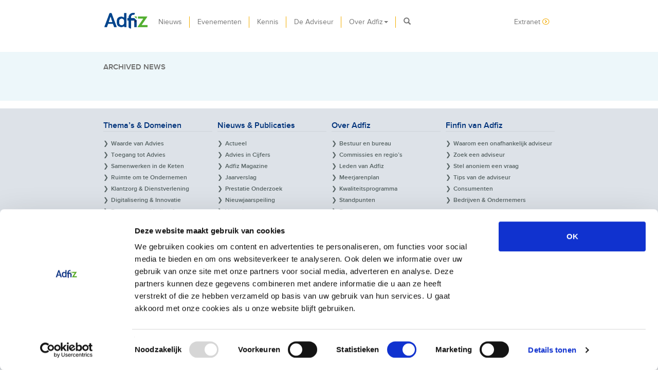

--- FILE ---
content_type: text/html; charset=utf-8
request_url: https://www.adfiz.nl/archive/
body_size: 18031
content:

<!DOCTYPE html>
<html>
<head>
    

<meta charset="utf-8">
<meta http-equiv="X-UA-Compatible" content="IE=edge">
<meta name="viewport" content="width=device-width, initial-scale=1">

<title>Archived news</title>
<meta name="description" content="">
<meta name="keywords" content="">


<!-- Favicons -->
<link rel="shortcut icon" href="/images/ico/favicon.ico">
<!-- PNG Favicons -->
<link rel="icon" href="/images/ico/16x16.png" sizes="16x16">
<link rel="icon" href="/images/ico/32x32.png" sizes="32x32">
<link rel="icon" href="/images/ico/50x50.png" sizes="50x50">
<link rel="icon" href="/images/ico/75x75.png" sizes="75x75">
<link rel="icon" href="/images/ico/128x128.png" sizes="128x128">
<!-- Apple Touch Favicons -->
<link rel="apple-touch-icon-precomposed" sizes="144x144" href="/images/ico/apple-touch-icon-144-precomposed.png">
<link rel="apple-touch-icon-precomposed" sizes="114x114" href="/images/ico/apple-touch-icon-114-precomposed.png">
<link rel="apple-touch-icon-precomposed" sizes="72x72" href="/images/ico/apple-touch-icon-72-precomposed.png">
<link rel="apple-touch-icon-precomposed" href="/images/ico/apple-touch-icon-57-precomposed.png">

<link href="/rss" rel="alternate" type="application/rss+xml" title="Adfiz.nl" />

<link href="/css/bootstrap.min.css" rel="stylesheet" />
<link href="/css/font-awesome.min.css" rel="stylesheet"/>
<link href="/css/style.css" rel="stylesheet" />
<link href="/css/site.css" rel="stylesheet" />

<script src="/scripts/jquery-2.1.4.min.js"></script>


    

    <meta property="og:type" content="website" />
<meta property="og:title" content="Archived news" />
<meta property="og:description" content="" />
<meta property="og:image" content="https://www.adfiz.nl/images/logo.png" />
<meta property="og:url" content="https://www.adfiz.nl/archive/" />
<meta property="og:site_name" content="Adfiz.nl" />


<meta name="twitter:card" content="summary_large_image" />


    <!-- Google Tag Manager -->
    <script>
(function(w,d,s,l,i){w[l]=w[l]||[];w[l].push({'gtm.start':
new Date().getTime(),event:'gtm.js'});var f=d.getElementsByTagName(s)[0],
j=d.createElement(s),dl=l!='dataLayer'?'&l='+l:'';j.async=true;j.src=
'https://www.googletagmanager.com/gtm.js?id='+i+dl;f.parentNode.insertBefore(j,f);
})(window,document,'script','dataLayer','GTM-N59LPK');</script>
    <!-- End Google Tag Manager -->

</head>
<body>
    <!-- Google Tag Manager (noscript) -->
    <noscript>
        <iframe src="https://www.googletagmanager.com/ns.html?id=GTM-N59LPK"
                height="0" width="0" style="display:none;visibility:hidden"></iframe>
    </noscript>
    <!-- End Google Tag Manager (noscript) -->
    


<nav class="navbar navbar-default navbar-static-top">
    <div class="container">
        <!-- Brand and toggle get grouped for better mobile display -->
        <div class="navbar-header">
            <button type="button" class="navbar-toggle collapsed" data-toggle="collapse"
                    data-target="#collapse-navigation">
                <span class="sr-only">Toggle navigation</span>
                <span class="icon-bar"></span>
                <span class="icon-bar"></span>
                <span class="icon-bar"></span>
            </button>
            <a class="navbar-brand" href="/">
                <img width="87" height="39" src="/images/logo.png">
            </a>
        </div>
        <div class="collapse navbar-collapse" id="collapse-navigation">
            <ul class="nav navbar-nav">
                        <li class="bordered"><a class="nav-link" href="/nieuws/">Nieuws</a></li>
                        <li class="bordered"><a class="nav-link" href="/nieuws/adfiz-evenementen/">Evenementen</a></li>
                        <li class="bordered"><a class="nav-link" href="/special/kennis/">Kennis</a></li>
                        <li class="bordered"><a class="nav-link" href="/special/de-adviseur/">De Adviseur</a></li>
                        <li class="bordered">
                            <a href="#" class="dropdown-toggle" data-toggle="dropdown" role="button"
                               aria-expanded="false">Over Adfiz<span class="caret"></span></a>
                            <ul class="dropdown-menu" role="menu">
                                        <li><a href="/over-adfiz/">Over Adfiz</a></li>
                                        <li><a href="/over-adfiz/vacature/">Vacature</a></li>
                                        <li><a href="/over-adfiz/adfiz-team/">Bestuur en bureau</a></li>
                                        <li><a href="/finfin/vind-je-adviseur">Vind adviseur</a></li>
                                        <li><a href="/finfin">Finfin</a></li>
                                        <li><a href="/over-adfiz/contact/">Contact</a></li>
                                        <li><a href="/financieel-adviseurs/lid-worden-van-adfiz/">Lid worden</a></li>
                            </ul>
                        </li>
                <li class="navbar-right">
                    <a href="#" class="dropdown-toggle" data-toggle="dropdown" role="button" aria-expanded="false" id="menu-search">
                        <i class="glyphicon glyphicon-search search-glyph-icon"></i>
                    </a>
                    <ul class="dropdown-menu nav-seach-form" role="menu">
                        <li>
<form action="/archive/" class="navbar-search" enctype="multipart/form-data" method="post">                                <div class="form-group form-group-sm">
                                    <input type="text" name="keyword" placeholder="Zoek" class="form-control">
                                </div>
<input name='ufprt' type='hidden' value='[base64]' /></form>                        </li>
                    </ul>
                </li>
            </ul>           
            
            <ul class="nav navbar-nav navbar-right navbar-login">
                <li class="dropdown">
                    <a href="#" data-toggle="dropdown" role="button" aria-expanded="true" class="dropdown-toggle login-link" id="signin">
                        Extranet
                        <span class="fa fa-adfiz-more orange"></span>
                    </a>
                    <ul role="menu" class="dropdown-menu nav-login-form">
                        <li>
                            



<form action="/umbraco/Surface/AdfizSurface/MemberLogin" autocomplete="off" class="form-horizontal account-login-form" 
      id="LoginForm" method="post" role="form" 
      data-ajax="true" data-ajax-method="POST" 
      data-ajax-begin="ShowBusy(true,this)" 
      data-ajax-failure="LoginFormComplete" 
      data-ajax-success="LoginFormComplete">
    <div class="form-group form-group-sm">
        <input class="form-control" data-val="true" data-val-email="Ongeldig email adres" data-val-required="Input vereist" id="LoginEmail" name="LoginEmail" placeholder="E-mail" type="text" value="" />
        <div class="validation-summary-errors">
            <span class="field-validation-valid" data-valmsg-for="LoginEmail" data-valmsg-replace="true"></span>
        </div>
    </div>
    <div class="form-group form-group-sm">
        <input autocomplete="off" class="form-control" data-val="true" data-val-required="Input vereist" id="LoginPassword" name="LoginPassword" placeholder="Wachtwoord" type="password" />
        <div class="validation-summary-errors">
            <span class="field-validation-valid" data-valmsg-for="LoginPassword" data-valmsg-replace="true"></span>
        </div>
    </div>
    <div class="form-group form-group-sm">
        <input data-val="true" data-val-required="The Remember me field is required." id="LoginRememberMe" name="LoginRememberMe" type="checkbox" value="true" /><input name="LoginRememberMe" type="hidden" value="false" />
        <label for="LoginRememberMe">Onthoud mij</label>
    </div>
    <div class="form-group form-group-sm">
        <div class="col-sm-7">
            <div class="nav-forgot-password">
                <a href="/finfin/Account/ForgotPassword"><i class="fa fa-question"></i>&nbsp;Wachtwoord vergeten</a>
            </div>
        </div>
        <div class="col-sm-5">
            <img src="/Images/ajax-loader-smaller.gif" alt="loading" id="loading" class="hide">
            <button type="submit" class="btn btn-sm btn-orange pull-right">Login <span class="fa fa-adfiz-more fa-lg"></span></button>
        </div>
    </div>
    <div class="form-group form-group-sm">
        <div class="validation-summary-errors" id="divLoginError"></div>
    </div>
    </form>


    <script type="text/javascript">
        function LoginFormComplete(content) {

            ShowBusy(false, $("#LoginForm"));
            var result = content.Message;
        
            if (result == "Success") {
                window.location.href = '/extranet/';
                return;
            }

            // show error/message
            $("#LoginForm #divLoginError").html('<span class="field-validation-error"><span>' + content.Message + '</span></span>');
        }

    </script>
                        </li>
                    </ul>
                </li>
            </ul>
        </div>
    </div>
</nav>

    



<div class="container">
    <div id="articles-carousel" class="carousel slide carousel-hero-news" data-ride="carousel">
        <!-- Indicators -->
        <!-- Wrapper for slides -->
        <div class="carousel-inner" role="listbox">

        </div>
    </div>
</div>


<div class="container-fluid light-blue-bg main-content">
    <div class="container">
        <div class="row">
            <div class="col-md-12 title-bar">
                <h3>Archived news</h3>
            </div>
        </div>
        <div class="row">
            <section class="col-sm-8 padding-right-8">
                <div class="white-bg news-block">
                </div>
                



            </section>
            <aside class="col-sm-4 padding-left-2 sidebar">


            </aside>
        </div>
    </div>
</div>


    
<div class="container-fluid grey-bg footer">
    <footer class="container">
        <div class="row nav-footer">
                <div class="col-md-3">
                    <h3 class="footer-menu-title">Thema’s & Domeinen</h3>
                    <ul class="footer-menu">
                            <li class="menu-item"><a href="/stakeholders/waarde-van-advies/">Waarde van Advies</a></li>
                            <li class="menu-item"><a href="/stakeholders/toegang-tot-advies/">Toegang tot Advies</a></li>
                            <li class="menu-item"><a href="/stakeholders/samenwerken-in-de-bedrijfskolom/">Samenwerken in de Keten</a></li>
                            <li class="menu-item"><a href="/stakeholders/ruimte-om-te-ondernemen/">Ruimte om te Ondernemen</a></li>
                            <li class="menu-item"><a href="/special/domein-klantzorg-en-dienstverlening/">Klantzorg & Dienstverlening</a></li>
                            <li class="menu-item"><a href="/special/domein-digitalisering-en-innovatie/">Digitalisering & Innovatie</a></li>
                            <li class="menu-item"><a href="/special/domein-beroepsontwikkeling-en-adviescapaciteit/">Beroepsontwikkeling & Arbeidsmarkt</a></li>
                    </ul>
                </div>
                <div class="col-md-3">
                    <h3 class="footer-menu-title">Nieuws & Publicaties</h3>
                    <ul class="footer-menu">
                            <li class="menu-item"><a href="/nieuws">Actueel</a></li>
                            <li class="menu-item"><a href="/publicaties">Advies in Cijfers</a></li>
                            <li class="menu-item"><a href="/magazine">Adfiz Magazine</a></li>
                            <li class="menu-item"><a href="/publicaties">Jaarverslag</a></li>
                            <li class="menu-item"><a href="/prestatieonderzoek">Prestatie Onderzoek</a></li>
                            <li class="menu-item"><a href="/publicaties">Nieuwjaarspeiling</a></li>
                            <li class="menu-item"><a href="/special/voor-de-pers/">Voor de pers</a></li>
                    </ul>
                </div>
                <div class="col-md-3">
                    <h3 class="footer-menu-title">Over Adfiz</h3>
                    <ul class="footer-menu">
                            <li class="menu-item"><a href="/over-adfiz/adfiz-team/">Bestuur en bureau</a></li>
                            <li class="menu-item"><a href="/extranet/commissies-en-regios/">Commissies en regio’s</a></li>
                            <li class="menu-item"><a href="/finfin/vind-je-adviseur">Leden van Adfiz</a></li>
                            <li class="menu-item"><a href="/media/3982/2021_adfiz-meerjarenplan-web-def.pdf">Meerjarenplan</a></li>
                            <li class="menu-item"><a href="/special/kwaliteit/">Kwaliteitsprogramma</a></li>
                            <li class="menu-item"><a href="/standpunten">Standpunten</a></li>
                            <li class="menu-item"><a href="/nieuws/adfiz-evenementen/">Evenementen</a></li>
                            <li class="menu-item"><a href="/ledenvoordelen/">Ledenvoordelen</a></li>
                            <li class="menu-item"><a href="/extranet/jouw-lidmaatschap/">Jouw lidmaatschap</a></li>
                            <li class="menu-item"><a href="/financieel-adviseurs/lid-worden-van-adfiz/">Lid worden</a></li>
                            <li class="menu-item"><a href="/special/meldpunt-adfiz-nieuw/">Meldpunt Adfiz</a></li>
                            <li class="menu-item"><a href="/special/voor-de-pers/">Woordvoering</a></li>
                            <li class="menu-item"><a href="/over-adfiz/contact/">Contact en route</a></li>
                    </ul>
                </div>
                <div class="col-md-3">
                    <h3 class="footer-menu-title">Finfin van Adfiz</h3>
                    <ul class="footer-menu">
                            <li class="menu-item"><a href="/finfin/dienstverlening">Waarom een onafhankelijk adviseur</a></li>
                            <li class="menu-item"><a href="/finfin/vind-je-adviseur">Zoek een adviseur</a></li>
                            <li class="menu-item"><a href="/finfin/stel-je-vraag">Stel anoniem een vraag</a></li>
                            <li class="menu-item"><a href="/finfin/nieuws">Tips van de adviseur</a></li>
                            <li class="menu-item"><a href="/finfin">Consumenten</a></li>
                            <li class="menu-item"><a href="/finfin">Bedrijven & Ondernemers</a></li>
                    </ul>
                </div>
        </div>
        <div class="row nav-footer">
            <div class="col-md-1 col-xs-12">
                <a href="/"><img width="55" height="27" src="/images/logo-grey.png"></a>
            </div>
            <div class="col-md-7 col-xs-12"></div>
            <div class="col-md-4 col-xs-12 text-center social-media">
                <span>Volg ons ook via:</span>
                <a href="https://www.facebook.com/finfinvanadfiz" target="_blank"><img width="21" height="21" src="/images/fb-icon.png"></a>
                <a href="https://www.twitter.com/adfiz" target="_blank"><img width="21" height="21" src="/images/twitter-icon.png"></a>
                <a href="https://www.linkedin.com/company/1312802" target="_blank"><img width="21" height="21" src="/images/linkedin-icon.png"></a>
                <a href="https://www.youtube.com/user/finfinnl" target="_blank"><img width="21" height="21" src="/images/youtube-icon.png"></a>
            </div>
        </div>
        <div class="divider"></div>
        <div class="row">
            <div class="col-md-6 col-xs-12">
                <p>Adfiz is dé branchevereniging van onafhankelijk financieel </p>
                <p>adviseurs. Wij versterken de kracht van deze adviseurs zodat </p>
                <p>zij kunnen doen wat nodig is: de klant voorzien van het beste  </p>
                <p>onafhankelijke advies.</p>
            </div>
            <div class="col-md-6 col-xs-12 text-center copyright">
                <p class="light-grey">
                    Adres Adfiz:<br>
                    Stadsring 201, 3817 BA Amersfoort<br>
                    033 – 46 43 464<br>
                    &copy; 2026 Adfiz
                </p>
            </div>
        </div>
    </footer>
</div>

<script src="/scripts/bootstrap.min.js"></script>
<script src="/scripts/submenu.min.js"></script>
<script src="/scripts/isotope.pkgd.min.js"></script>
<script src="/scripts/masonry-horizontal.js"></script>
<script src="/scripts/fit-columns.js"></script>
<script src="/scripts/main.js"></script>
<script src="/scripts/jquery.validate.min.js"></script>
<script src="/scripts/jquery.validate.unobtrusive.min.js"></script>
<script src="/scripts/jquery.unobtrusive-ajax.min.js"></script>

<script>
    var a2a_config = a2a_config || {};
    a2a_config.overlays = a2a_config.overlays || [];
    a2a_config.overlays.push({
        services: ['twitter', 'facebook'],
        useImage: true,
        target: 'img.share-image',
    });
</script>

<script async src="https://static.addtoany.com/menu/page.js"></script>


    
</body>
</html>

--- FILE ---
content_type: text/css
request_url: https://www.adfiz.nl/css/style.css
body_size: 91353
content:
/*!
   Version: V190627
   Project: Adfiz Financieel Adviseurs [120531]
   
   Created by Felippe van Eekhout www.feekdesign.nl
*/.light-grey{color:#ababab}@font-face{font-family:finfin;src:url(../webfonts/finfin-regular-webfont.eot);src:url(../webfonts/finfin-regular-webfont.eot?#iefix) format('embedded-opentype'),url(../webfonts/finfin-regular-webfont.woff) format('woff'),url(../webfonts/finfin-regular-webfont.ttf) format('truetype'),url(../webfonts/finfin-regular-webfont.svg#finfinregular) format('svg');font-weight:400;font-style:normal}@font-face{font-family:finfinsemibold;src:url(../webfonts/finfin-semibold-webfont.eot);src:url(../webfonts/finfin-semibold-webfont.eot?#iefix) format('embedded-opentype'),url(../webfonts/finfin-semibold-webfont.woff) format('woff'),url(../webfonts/finfin-semibold-webfont.ttf) format('truetype'),url(../webfonts/finfin-semibold-webfont.svg#finfinsemibold) format('svg');font-weight:400;font-style:normal}@font-face{font-family:finfinbold;src:url(../webfonts/finfin-bold-webfont.eot);src:url(../webfonts/finfin-bold-webfont.eot?#iefix) format('embedded-opentype'),url(../webfonts/finfin-bold-webfont.woff) format('woff'),url(../webfonts/finfin-bold-webfont.ttf) format('truetype'),url(../webfonts/finfin-bold-webfont.svg#finfinbold) format('svg');font-weight:400;font-style:normal}@font-face{font-family:finfinregular_italic;src:url(../webfonts/finfin-regularit-webfont.eot);src:url(../webfonts/finfin-regularit-webfont.eot?#iefix) format('embedded-opentype'),url(../webfonts/finfin-regularit-webfont.woff) format('woff'),url(../webfonts/finfin-regularit-webfont.ttf) format('truetype'),url(../webfonts/finfin-regularit-webfont.svg#finfinregular_italic) format('svg');font-weight:400;font-style:normal}@font-face{font-family:finfinbolditalic;src:url(../webfonts/finfin-boldit-webfont.eot);src:url(../webfonts/finfin-boldit-webfont.eot?#iefix) format('embedded-opentype'),url(../webfonts/finfin-boldit-webfont.woff) format('woff'),url(../webfonts/finfin-boldit-webfont.ttf) format('truetype'),url(../webfonts/finfin-boldit-webfont.svg#finfinbold_italic) format('svg');font-weight:400;font-style:normal}@font-face{font-family:finfinlight;src:url(../webfonts/finfin-light-webfont.eot);src:url(../webfonts/finfin-light-webfont.eot?#iefix) format('embedded-opentype'),url(../webfonts/finfin-light-webfont.woff) format('woff'),url(../webfonts/finfin-light-webfont.ttf) format('truetype'),url(../webfonts/finfin-light-webfont.svg#finfinlight) format('svg');font-weight:400;font-style:normal}@font-face{font-family:finfinlight_italic;src:url(../webfonts/finfin-lightit-webfont.eot);src:url(../webfonts/finfin-lightit-webfont.eot?#iefix) format('embedded-opentype'),url(../webfonts/finfin-lightit-webfont.woff) format('woff'),url(../webfonts/finfin-lightit-webfont.ttf) format('truetype'),url(../webfonts/finfin-lightit-webfont.svg#finfinlight_italic) format('svg');font-weight:400;font-style:normal}@font-face{font-family:adfizicon;src:url(../webfonts/adfizicon-webfont.eot);src:url(../webfonts/adfizicon-webfont.eot?#iefix) format('embedded-opentype'),url(../webfonts/adfizicon-webfont.woff2) format('woff2'),url(../webfonts/adfizicon-webfont.woff) format('woff'),url(../webfonts/adfizicon-webfont.ttf) format('truetype'),url(../webfonts/adfizicon-webfont.svg#adfizicon) format('svg');font-weight:400;font-style:normal}.white{color:#fff}.black{color:#000}.blue{color:#3D7EB0}.blue-sec{color:#298dba}.light-blue{color:#279cc3}.orange{color:#f3ac06}.green{color:#55af31}.turquoise{color:#38b0a4}.purple{color:#975b9a}.red{color:#c95252}.white-bg{background-color:#fff}.black-bg{background-color:#000}.blue-bg{background-color:#3D7EB0}.blue-sec-bg{background-color:#298dba}.light-blue-bg{background-color:#edf7fa}.orange-bg{background-color:#f3ac06}.green-bg{background-color:#55af31}.turquoise-bg{background-color:#38b0a4}.purple-bg{background-color:#975b9a}.red-bg{background-color:#c95252}.gray-bg,.grey-bg{background-color:#dde2e8}.gray-bg2,.grey-bg2{background-color:#536060}.finfin{font-family:finfin,"Helvetica Neue",Helvetica,Arial,sans-serif;font-weight:400}.finfin-bold{font-family:finfinbold,"Helvetica Neue",Helvetica,Arial,sans-serif;font-weight:400}.finfin-semi-bold{font-family:finfinsemibold,"Helvetica Neue",Helvetica,Arial,sans-serif;font-weight:400}.finfin-light{font-family:finfinlight,"Helvetica Neue",Helvetica,Arial,sans-serif;font-weight:400}.h1,.h2,.h3,h1,h2,h3{margin-top:0;margin-bottom:10px}.h4,.h5,.h6,h4,h5,h6{margin-bottom:5px}a>h1,a>h2,a>h3,h1>a,h2>a,h3>a{color:#6F6F6E;text-decoration:none}a>h1:visited,a>h2:visited,a>h3:visited,h1>a:visited,h2>a:visited,h3>a:visited{color:#6F6F6E}a>h1:active,a>h1:focus,a>h1:hover,a>h2:active,a>h2:focus,a>h2:hover,a>h3:active,a>h3:focus,a>h3:hover,h1>a:active,h1>a:focus,h1>a:hover,h2>a:active,h2>a:focus,h2>a:hover,h3>a:active,h3>a:focus,h3>a:hover{outline:0;color:#298dba;text-decoration:none}p+ul{margin-top:-10px}ol,ul{padding:0;margin-left:20px}b,strong{font-family:finfinbold,"Helvetica Neue",Helvetica,Arial,sans-serif;font-weight:400}address{margin-bottom:15px}address p{margin-bottom:0}.text-left{text-align:left}.margin-top-10{margin-top:10px}.margin-top-15{margin-top:15px}.margin-top-20{margin-top:20px}.margin-top-25{margin-top:25px}.margin-top-30{margin-top:30px}.margin-top-35{margin-top:35px}.margin-top-40{margin-top:40px}.margin-top-45{margin-top:45px}.margin-bottom-5{margin-bottom:5px}.margin-bottom-15{margin-bottom:15px}.margin-bottom-20{margin-bottom:20px}.margin-bottom-25{margin-bottom:25px}.margin-bottom-30{margin-bottom:30px}a:active,a:focus{outline:0}.the-link-in-textcolor{color:#6F6F6E;text-decoration:none}.the-link-in-textcolor:visited{color:#6F6F6E}.the-link-in-textcolor:active,.the-link-in-textcolor:focus,.the-link-in-textcolor:hover{outline:0;color:#298dba;text-decoration:none}.link-in-textcolor a{color:#6F6F6E;text-decoration:none}.link-in-textcolor a:visited{color:#6F6F6E}.link-in-textcolor a:active,.link-in-textcolor a:focus,.link-in-textcolor a:hover{outline:0;color:#298dba;text-decoration:none}.the-link-on-dark-bg{color:#fff;text-decoration:none}.the-link-on-dark-bg:visited{color:#fff}.the-link-on-dark-bg:active,.the-link-on-dark-bg:focus,.the-link-on-dark-bg:hover{outline:0;color:#fff;text-decoration:underline}.link-on-dark-bg a{color:#fff;text-decoration:none}.link-on-dark-bg a:visited{color:#fff}.link-on-dark-bg a:active,.link-on-dark-bg a:focus,.link-on-dark-bg a:hover{outline:0;color:#fff;text-decoration:underline}.the-link-in-iconcolor{color:#566363;text-decoration:none}.the-link-in-iconcolor:visited{color:#6F6F6E}.the-link-in-iconcolor:active,.the-link-in-iconcolor:focus,.the-link-in-iconcolor:hover{outline:0;color:#298dba;text-decoration:none}.link-in-iconcolor a{color:#6F6F6E;text-decoration:none}.link-in-iconcolor a:visited{color:#6F6F6E}.link-in-iconcolor a:active,.link-in-iconcolor a:focus,.link-in-iconcolor a:hover{outline:0;color:#298dba;text-decoration:none}.circle-arrow{display:inline-block;text-align:center;border-radius:8px;line-height:14px;width:14px;height:14px;border:1px solid #6F6F6E;margin-left:4px}.circle-arrow.white{border-color:#fff}.row-same-height{overflow:hidden}.col-same-height{margin-bottom:-99999px;padding-bottom:99999px}.fa-adfiz-logo:before{font-family:adfizicon;content:"A"}.fa-adfiz-more:before{font-family:adfizicon;content:"B"}.btn .fa-adfiz-more:before{margin-left:5px}.fa-adfiz-back:before{font-family:adfizicon;content:"C"}.btn .fa-adfiz-back:before{margin-right:5px}.fa-adfiz-email:before{font-family:adfizicon;content:"D"}.fa-adfiz-phone:before{font-family:adfizicon;content:"E"}.fa-adfiz-mobile:before{font-family:adfizicon;content:"F"}.fa-adfiz-linkedin:before{font-family:adfizicon;content:"G"}.fa-adfiz-twitter:before{font-family:adfizicon;content:"H"}.fa-adfiz-facebook:before{font-family:adfizicon;content:"I"}.wrap-img-x{position:relative;overflow:hidden}.wrap-img-x:after{display:block;content:''}.wrap-img-x>img{position:absolute;width:100%;height:auto;top:50%;left:50%;-webkit-transform:translate(-50%,-50%);-ms-transform:translate(-50%,-50%);-o-transform:translate(-50%,-50%);transform:translate(-50%,-50%);top:0\9;left:0\9}.wrap-img-square{position:relative;overflow:hidden}.wrap-img-square:after{display:block;content:''}.wrap-img-square>img{position:absolute;width:100%;height:auto;top:50%;left:50%;-webkit-transform:translate(-50%,-50%);-ms-transform:translate(-50%,-50%);-o-transform:translate(-50%,-50%);transform:translate(-50%,-50%);top:0\9;left:0\9}.wrap-img-square:after{padding-top:100%}.wrap-img-square>img{height:100%;width:auto}.wrap-img-3x2{position:relative;overflow:hidden}.wrap-img-3x2:after{display:block;content:''}.wrap-img-3x2>img{position:absolute;width:100%;height:auto;top:50%;left:50%;-webkit-transform:translate(-50%,-50%);-ms-transform:translate(-50%,-50%);-o-transform:translate(-50%,-50%);transform:translate(-50%,-50%);top:0\9;left:0\9}.wrap-img-3x2:after{padding-top:66.67%}.wrap-img-3x2>img{height:100%;width:auto}.wrap-img-4x3{position:relative;overflow:hidden}.wrap-img-4x3:after{display:block;content:''}.wrap-img-4x3>img{position:absolute;width:100%;height:auto;top:50%;left:50%;-webkit-transform:translate(-50%,-50%);-ms-transform:translate(-50%,-50%);-o-transform:translate(-50%,-50%);transform:translate(-50%,-50%);top:0\9;left:0\9}.wrap-img-4x3:after{padding-top:75%}.wrap-img-4x3>img{height:100%;width:auto}.wrap-img-16x9{position:relative;overflow:hidden}.wrap-img-16x9:after{display:block;content:''}.wrap-img-16x9>img{position:absolute;width:100%;height:auto;top:50%;left:50%;-webkit-transform:translate(-50%,-50%);-ms-transform:translate(-50%,-50%);-o-transform:translate(-50%,-50%);transform:translate(-50%,-50%);top:0\9;left:0\9}.wrap-img-16x9:after{padding-top:56.25%}.wrap-img-16x9>img{width:100%;height:auto}.wrap-img-full{width:100%}.wrap-img-full>img{width:100%;height:auto}.page-content .wrap-img-full{margin-bottom:15px}.wrap-img{position:relative;overflow:hidden}.wrap-img:after{display:block;content:''}.wrap-img>img{position:absolute;width:100%;height:auto;top:50%;left:50%;-webkit-transform:translate(-50%,-50%);-ms-transform:translate(-50%,-50%);-o-transform:translate(-50%,-50%);transform:translate(-50%,-50%);top:0\9;left:0\9}.wrap-img:after{padding-top:56.25%}.wrap-img>img{width:100%;height:auto}.pos-img-left{float:left;margin-right:10px;margin-bottom:10px}.pos-img-right{float:right;margin-left:10px;margin-bottom:10px}.size-img-25p{width:25%}.size-img-33p{width:33.33333333%}.size-img-50p{width:50%}.size-img-100px{width:100px}.navbar{margin-bottom:0}.navbar-brand{padding:25px 5px 21px}@media (min-width:768px){.bordered.open>a,.bordered>a{background:url(../images/menu-devider.png) no-repeat right center;background-size:1px 22px}.nav-login-form{padding:10px;width:300px}.nav-login-form .form-group{margin-bottom:10px}.nav-login-form .form-group input{box-shadow:none}.nav-seach-form{padding:10px;width:300px}.nav-seach-form .form-group{margin-bottom:0}.nav-seach-form .form-group input{box-shadow:none}}.carousel-inner{-webkit-backface-visibility:hidden;-webkit-perspective:1000}.absolute{position:absolute}.slide-background-purple{background:url(../images/purple-bg.png) 100% 100%}.slide-background-green{background:url(../images/green-bg.png) 100% 100%}.slide-background-blue{background:url(../images/blue-bg.png) 100% 100%}.slide-background-orange{background:url(../images/orange-bg.png) 100% 100%}.carousel-hero-main,.carousel-hero-news{margin-bottom:15px}.carousel-hero-main .carousel-inner img,.carousel-hero-news .carousel-inner img{width:100%}.carousel-hero-main .carousel-caption,.carousel-hero-news .carousel-caption{right:0;top:0;left:auto;width:305px;text-align:left;padding:15px;text-shadow:none;line-height:1;font-size:13px}.carousel-hero-main .carousel-caption p,.carousel-hero-news .carousel-caption p{margin-bottom:5px}.carousel-hero-main .carousel-caption h1,.carousel-hero-main .carousel-caption h2,.carousel-hero-main .carousel-caption h3,.carousel-hero-news .carousel-caption h1,.carousel-hero-news .carousel-caption h2,.carousel-hero-news .carousel-caption h3{margin-top:0;line-height:.95}.carousel-hero-main .carousel-caption h2,.carousel-hero-news .carousel-caption h2{font-size:30px}.carousel-hero-main .carousel-caption h3,.carousel-hero-news .carousel-caption h3{font-size:25px}.carousel-hero-main .carousel-indicators,.carousel-hero-news .carousel-indicators{width:305px;left:inherit;right:0;bottom:20px}.carousel-hero-main .btn{position:absolute;bottom:40px;left:15px}.carousel-hero-news .carousel-caption{display:block right: 0;left:auto;top:auto;bottom:20px;width:66.67%;text-align:left;text-shadow:none;padding-bottom:40px}.carousel-hero-news .carousel-caption p{margin-bottom:5px}.carousel-hero-news .carousel-caption h2{font-size:30px}.carousel-hero-news .carousel-caption h3{font-size:25px}.carousel-hero-news .carousel-caption .text-uppercase{margin-bottom:5px}.carousel-hero-news .carousel-caption .text-uppercase:after,.carousel-hero-news .carousel-caption .text-uppercase:before{content:" ";display:table}.carousel-hero-news .carousel-caption .text-uppercase:after{clear:both}.carousel-hero-news .carousel-indicators{width:66.67%}.carousel-hero-news .btn{position:absolute;bottom:15px;right:15px}@media (max-width:767px){.carousel-hero-main .carousel-caption,.carousel-hero-news .carousel-caption{position:relative;display:block;width:100%;height:160px;overflow:hidden;bottom:auto}.carousel-hero-main .carousel-caption h1,.carousel-hero-main .carousel-caption h2,.carousel-hero-main .carousel-caption h3,.carousel-hero-news .carousel-caption h1,.carousel-hero-news .carousel-caption h2,.carousel-hero-news .carousel-caption h3{font-size:16px}.carousel-hero-main .carousel-indicators,.carousel-hero-news .carousel-indicators{width:auto;top:10px;right:10px}.carousel-hero-main .btn,.carousel-hero-news .btn{position:relative;left:0;right:auto;top:0;margin-top:10px}.carousel-hero-news .carousel-caption{height:180px}.carousel-hero-news .carousel-caption .text-uppercase{font-size:8pt}}@media (min-width:768px) and (max-width:1199px){.carousel-hero-main .carousel-indicators,.carousel-hero-news .carousel-indicators{width:auto;bottom:20px;right:20px}.carousel-hero-main .btn,.carousel-hero-news .btn{position:absolute;bottom:15px;right:auto;left:15px}}.jumbotron-news-items{position:relative;margin-bottom:15px}.jumbotron-news-items .jumbotron-bg-img{display:block;width:100%}.jumbotron-news-items .jumbotron-bg-img img{width:100%}.jumbotron-news-items .jumbotron-caption{color:#fff;position:absolute;bottom:20px;right:0;width:50%;padding:10px}.jumbotron-news-items .jumbotron-caption.size-two-third{width:66.67%}.jumbotron-news-items .jumbotron-caption h1,.jumbotron-news-items .jumbotron-caption h2,.jumbotron-news-items .jumbotron-caption h3{margin-top:0;margin-bottom:0;font-family:finfin,"Helvetica Neue",Helvetica,Arial,sans-serif;font-weight:400}.jumbotron-news-items .jumbotron-caption h2{font-size:30px;line-height:1}.jumbotron-news-items .jumbotron-caption h3{font-size:25px;line-height:1}.jumbotron-news-items .jumbotron-caption div+h1,.jumbotron-news-items .jumbotron-caption div+h2,.jumbotron-news-items .jumbotron-caption div+h3,.jumbotron-news-items .jumbotron-caption p+h1{margin-top:10px}@media (max-width:767px){.jumbotron-news-items .jumbotron-caption{position:relative;width:100%;top:0;bottom:auto;left:0;right:auto}.jumbotron-news-items .jumbotron-caption h1,.jumbotron-news-items .jumbotron-caption h2,.jumbotron-news-items .jumbotron-caption h3{font-size:16px}.jumbotron-news-items .jumbotron-caption.size-two-third{width:100%%}}.btn{border-bottom-width:3px}.btn-orange{color:#fff;background-color:#f3ac06;border-color:#c18905;border-top-color:transparent;border-left-color:transparent;border-right-color:transparent}.btn-orange.focus,.btn-orange:focus{color:#fff;background-color:#c18905}.btn-orange:hover{color:#fff;background-color:#e9a506}.btn-orange.active,.btn-orange:active,.open>.dropdown-toggle.btn-orange{color:#fff;background-color:#c18905}.btn-orange.active.focus,.btn-orange.active:focus,.btn-orange.active:hover,.btn-orange:active.focus,.btn-orange:active:focus,.btn-orange:active:hover,.open>.dropdown-toggle.btn-orange.focus,.open>.dropdown-toggle.btn-orange:focus,.open>.dropdown-toggle.btn-orange:hover{color:#fff;background-color:#da9a05;border-bottom-color:#da9a05}.btn-orange.active,.btn-orange:active,.open>.dropdown-toggle.btn-orange{background-image:none}.btn-orange.disabled,.btn-orange.disabled.active,.btn-orange.disabled.focus,.btn-orange.disabled:active,.btn-orange.disabled:focus,.btn-orange.disabled:hover,.btn-orange[disabled],.btn-orange[disabled].active,.btn-orange[disabled].focus,.btn-orange[disabled]:active,.btn-orange[disabled]:focus,.btn-orange[disabled]:hover,fieldset[disabled] .btn-orange,fieldset[disabled] .btn-orange.active,fieldset[disabled] .btn-orange.focus,fieldset[disabled] .btn-orange:active,fieldset[disabled] .btn-orange:focus,fieldset[disabled] .btn-orange:hover{background-color:#f3ac06;border-color:#c18905}.btn-orange .badge{color:#f3ac06;background-color:#fff}.btn-red{color:#fff;background-color:#c95252;border-color:#b13737;border-top-color:transparent;border-left-color:transparent;border-right-color:transparent}.btn-red.focus,.btn-red:focus{color:#fff;background-color:#b13737}.btn-red:hover{color:#fff;background-color:#c74a4a}.btn-red.active,.btn-red:active,.open>.dropdown-toggle.btn-red{color:#fff;background-color:#b13737}.btn-red.active.focus,.btn-red.active:focus,.btn-red.active:hover,.btn-red:active.focus,.btn-red:active:focus,.btn-red:active:hover,.open>.dropdown-toggle.btn-red.focus,.open>.dropdown-toggle.btn-red:focus,.open>.dropdown-toggle.btn-red:hover{color:#fff;background-color:#c33f3f;border-bottom-color:#c33f3f}.btn-red.active,.btn-red:active,.open>.dropdown-toggle.btn-red{background-image:none}.btn-red.disabled,.btn-red.disabled.active,.btn-red.disabled.focus,.btn-red.disabled:active,.btn-red.disabled:focus,.btn-red.disabled:hover,.btn-red[disabled],.btn-red[disabled].active,.btn-red[disabled].focus,.btn-red[disabled]:active,.btn-red[disabled]:focus,.btn-red[disabled]:hover,fieldset[disabled] .btn-red,fieldset[disabled] .btn-red.active,fieldset[disabled] .btn-red.focus,fieldset[disabled] .btn-red:active,fieldset[disabled] .btn-red:focus,fieldset[disabled] .btn-red:hover{background-color:#c95252;border-color:#b13737}.btn-red .badge{color:#c95252;background-color:#fff}.btn-turquoise{color:#fff;background-color:#38b0a4;border-color:#2c8980;border-top-color:transparent;border-left-color:transparent;border-right-color:transparent}.btn-turquoise.focus,.btn-turquoise:focus{color:#fff;background-color:#2c8980}.btn-turquoise:hover{color:#fff;background-color:#36a89d}.btn-turquoise.active,.btn-turquoise:active,.open>.dropdown-toggle.btn-turquoise{color:#fff;background-color:#2c8980}.btn-turquoise.active.focus,.btn-turquoise.active:focus,.btn-turquoise.active:hover,.btn-turquoise:active.focus,.btn-turquoise:active:focus,.btn-turquoise:active:hover,.open>.dropdown-toggle.btn-turquoise.focus,.open>.dropdown-toggle.btn-turquoise:focus,.open>.dropdown-toggle.btn-turquoise:hover{color:#fff;background-color:#329d92;border-bottom-color:#329d92}.btn-turquoise.active,.btn-turquoise:active,.open>.dropdown-toggle.btn-turquoise{background-image:none}.btn-turquoise.disabled,.btn-turquoise.disabled.active,.btn-turquoise.disabled.focus,.btn-turquoise.disabled:active,.btn-turquoise.disabled:focus,.btn-turquoise.disabled:hover,.btn-turquoise[disabled],.btn-turquoise[disabled].active,.btn-turquoise[disabled].focus,.btn-turquoise[disabled]:active,.btn-turquoise[disabled]:focus,.btn-turquoise[disabled]:hover,fieldset[disabled] .btn-turquoise,fieldset[disabled] .btn-turquoise.active,fieldset[disabled] .btn-turquoise.focus,fieldset[disabled] .btn-turquoise:active,fieldset[disabled] .btn-turquoise:focus,fieldset[disabled] .btn-turquoise:hover{background-color:#38b0a4;border-color:#2c8980}.btn-turquoise .badge{color:#38b0a4;background-color:#fff}.btn-blue{color:#fff;background-color:#3D7EB0;border-color:#30638a;border-top-color:transparent;border-left-color:transparent;border-right-color:transparent}.btn-blue.focus,.btn-blue:focus{color:#fff;background-color:#30638a}.btn-blue:hover{color:#fff;background-color:#3a79a8}.btn-blue.active,.btn-blue:active,.open>.dropdown-toggle.btn-blue{color:#fff;background-color:#30638a}.btn-blue.active.focus,.btn-blue.active:focus,.btn-blue.active:hover,.btn-blue:active.focus,.btn-blue:active:focus,.btn-blue:active:hover,.open>.dropdown-toggle.btn-blue.focus,.open>.dropdown-toggle.btn-blue:focus,.open>.dropdown-toggle.btn-blue:hover{color:#fff;background-color:#36709d;border-bottom-color:#36709d}.btn-blue.active,.btn-blue:active,.open>.dropdown-toggle.btn-blue{background-image:none}.btn-blue.disabled,.btn-blue.disabled.active,.btn-blue.disabled.focus,.btn-blue.disabled:active,.btn-blue.disabled:focus,.btn-blue.disabled:hover,.btn-blue[disabled],.btn-blue[disabled].active,.btn-blue[disabled].focus,.btn-blue[disabled]:active,.btn-blue[disabled]:focus,.btn-blue[disabled]:hover,fieldset[disabled] .btn-blue,fieldset[disabled] .btn-blue.active,fieldset[disabled] .btn-blue.focus,fieldset[disabled] .btn-blue:active,fieldset[disabled] .btn-blue:focus,fieldset[disabled] .btn-blue:hover{background-color:#3D7EB0;border-color:#30638a}.btn-blue .badge{color:#3D7EB0;background-color:#fff}.btn-green{color:#fff;background-color:#55af31;border-color:#428726;border-top-color:transparent;border-left-color:transparent;border-right-color:transparent}.btn-green.focus,.btn-green:focus{color:#fff;background-color:#428726}.btn-green:hover{color:#fff;background-color:#51a72f}.btn-green.active,.btn-green:active,.open>.dropdown-toggle.btn-green{color:#fff;background-color:#428726}.btn-green.active.focus,.btn-green.active:focus,.btn-green.active:hover,.btn-green:active.focus,.btn-green:active:focus,.btn-green:active:hover,.open>.dropdown-toggle.btn-green.focus,.open>.dropdown-toggle.btn-green:focus,.open>.dropdown-toggle.btn-green:hover{color:#fff;background-color:#4b9b2b;border-bottom-color:#4b9b2b}.btn-green.active,.btn-green:active,.open>.dropdown-toggle.btn-green{background-image:none}.btn-green.disabled,.btn-green.disabled.active,.btn-green.disabled.focus,.btn-green.disabled:active,.btn-green.disabled:focus,.btn-green.disabled:hover,.btn-green[disabled],.btn-green[disabled].active,.btn-green[disabled].focus,.btn-green[disabled]:active,.btn-green[disabled]:focus,.btn-green[disabled]:hover,fieldset[disabled] .btn-green,fieldset[disabled] .btn-green.active,fieldset[disabled] .btn-green.focus,fieldset[disabled] .btn-green:active,fieldset[disabled] .btn-green:focus,fieldset[disabled] .btn-green:hover{background-color:#55af31;border-color:#428726}.btn-green .badge{color:#55af31;background-color:#fff}.btn-purple{color:#fff;background-color:#975b9a;border-color:#78487a;border-top-color:transparent;border-left-color:transparent;border-right-color:transparent}.btn-purple.focus,.btn-purple:focus{color:#fff;background-color:#78487a}.btn-purple:hover{color:#fff;background-color:#915794}.btn-purple.active,.btn-purple:active,.open>.dropdown-toggle.btn-purple{color:#fff;background-color:#78487a}.btn-purple.active.focus,.btn-purple.active:focus,.btn-purple.active:hover,.btn-purple:active.focus,.btn-purple:active:focus,.btn-purple:active:hover,.open>.dropdown-toggle.btn-purple.focus,.open>.dropdown-toggle.btn-purple:focus,.open>.dropdown-toggle.btn-purple:hover{color:#fff;background-color:#87528a;border-bottom-color:#87528a}.btn-purple.active,.btn-purple:active,.open>.dropdown-toggle.btn-purple{background-image:none}.btn-purple.disabled,.btn-purple.disabled.active,.btn-purple.disabled.focus,.btn-purple.disabled:active,.btn-purple.disabled:focus,.btn-purple.disabled:hover,.btn-purple[disabled],.btn-purple[disabled].active,.btn-purple[disabled].focus,.btn-purple[disabled]:active,.btn-purple[disabled]:focus,.btn-purple[disabled]:hover,fieldset[disabled] .btn-purple,fieldset[disabled] .btn-purple.active,fieldset[disabled] .btn-purple.focus,fieldset[disabled] .btn-purple:active,fieldset[disabled] .btn-purple:focus,fieldset[disabled] .btn-purple:hover{background-color:#975b9a;border-color:#78487a}.btn-purple .badge{color:#975b9a;background-color:#fff}.btn.btn-big{border-bottom-width:5px;width:100%;padding:10px;margin:0 0 15px 0}.btn.btn-big h3{margin:0;font-size:20px}.btn.btn-big p{margin:0;font-size:15px;font-family:finfinsemibold,"Helvetica Neue",Helvetica,Arial,sans-serif;font-weight:400}.btn.btn-big a{color:#fff;text-decoration:none}.btn.btn-big a:visited{color:#fff}.btn.btn-big a:active,.btn.btn-big a:focus,.btn.btn-big a:hover{outline:0;color:#fff;text-decoration:underline}@media (max-width:1199px){.btn.btn-big img{width:32px;height:32px}}.btn-right-outside-10{position:relative;height:10px}.btn-right-outside-10 a,.btn-right-outside-10 button{position:absolute;right:-10px;top:5px;margin-bottom:10px}.btn-right-outside-10 .btn-sm{padding-top:2px;padding-bottom:2px}.btn-right-outside-20{position:relative;height:10px}.btn-right-outside-20 a,.btn-right-outside-20 button{position:absolute;right:-20px;top:5px;margin-bottom:20px}.btn-right-outside-20 .btn-sm{padding-top:2px;padding-bottom:2px}@media (min-width:768px){form .row:last-child .form-group{margin-bottom:0}}.form-in-content{color:#fff;padding:15px 10px}.form-in-content h1,.form-in-content h2,.form-in-content h3{margin-top:0;font-family:finfinbold,"Helvetica Neue",Helvetica,Arial,sans-serif;font-weight:400}.form-in-content h2{font-size:30px}.form-in-content h3{font-family:finfinlight,"Helvetica Neue",Helvetica,Arial,sans-serif;font-weight:400;font-size:20px}.form-in-content .form-control{box-shadow:none;background-color:rgba(0,0,0,.15);border-color:transparent;color:#fff}.form-in-content .form-control::-moz-placeholder{color:#d9d9d9;opacity:1}.form-in-content .form-control:-ms-input-placeholder{color:#d9d9d9}.form-in-content .form-control::-webkit-input-placeholder{color:#d9d9d9}.form-in-content .form-control:focus{box-shadow:none;color:#fff;border-color:#fff}.form-in-content textarea{resize:vertical}.form-in-content.white-bg{color:#6F6F6E}.form-in-content.white-bg .form-control{box-shadow:none;background-color:#fff;border-color:rgba(0,0,0,.15);color:#000}.form-in-content.white-bg .form-control::-moz-placeholder{color:rgba(0,0,0,.4);opacity:1}.form-in-content.white-bg .form-control:-ms-input-placeholder{color:rgba(0,0,0,.4)}.form-in-content.white-bg .form-control::-webkit-input-placeholder{color:rgba(0,0,0,.4)}.form-in-content.white-bg .form-control:focus{box-shadow:none;color:#000;border-color:rgba(0,0,0,.4)}.validation-summary-errors .field-validation-valid{display:none}.validation-summary-errors .field-validation-error{margin:5px 0 5px 0;display:inline-block;padding:5px 10px;background-color:#c95252;border-left:solid 3px #9d3131;color:#fff}.validation-summary-errors .field-validation-error span:after{content:"\F071";margin-left:15px;font-family:FontAwesome;font-weight:400}.image-border-blue{border-bottom:solid 5px #3D7EB0}.image-border-orange{border-bottom:solid 5px #f3ac06}.image-border-green{border-bottom:solid 5px #55af31}.image-border-turquoise{border-bottom:solid 5px #38b0a4}.image-border-purple{border-bottom:solid 5px #975b9a}.image-border-red{border-bottom:solid 5px #c95252}.block-border-top-blue{border-top:solid 5px #3D7EB0}.block-border-top-orange{border-top:solid 5px #f3ac06}.block-border-top-green{border-top:solid 5px #55af31}.block-border-top-turquoise{border-top:solid 5px #38b0a4}.block-border-top-purple{border-top:solid 5px #975b9a}.block-border-top-red{border-top:solid 5px #c95252}.block-border-top-light-blue{border-top:solid 5px #279cc3}.news-border-top-blue{border-top:solid 3px #3D7EB0}.news-border-top-orange{border-top:solid 3px #f3ac06}.news-border-top-green{border-top:solid 3px #55af31}.news-border-top-turquoise{border-top:solid 3px #38b0a4}.news-border-top-purple{border-top:solid 3px #975b9a}.news-border-top-red{border-top:solid 3px #c95252}.news-block-pagination{text-align:center}.news-block-pagination .pagination{margin-top:0;margin-bottom:0}@media (max-width:767px){.news-block-pagination .pagination{margin-bottom:10px}}.the-contact-map{height:250px;margin-top:15px}@media (max-width:767px){.sidebar section:first-child{margin-top:15px}}.divLinks{margin-bottom:15px}.divLinks .btn{font-size:20px;font-family:finfinsemibold,"Helvetica Neue",Helvetica,Arial,sans-serif;font-weight:400;padding-top:12px;padding-bottom:10px;padding-left:10px;padding-right:10px;width:100%;display:block;margin-bottom:5px;text-align:left}.divLinks .btn:after,.divLinks .btn:before{content:" ";display:table}.divLinks .btn:after{clear:both}.divLinks .btn span:first-child{float:left}.divLinks .fa-adfiz-more{font-size:24px;margin-top:2px}.divLinks .circle-arrow{width:22px;height:22px;border-radius:20px;padding:2px 0 0 2px;margin:2px 0;border:2px solid #fff}@media (max-width:767px){.divLinks{margin-top:30px}}.div-links-small .btn{font-size:16px;padding-top:6px;padding-bottom:4px}.div-links-small .fa-adfiz-more{font-size:18px}.social-container{background-color:#fff;padding:15px 10px;margin-bottom:15px}.social-container h1,.social-container h2,.social-container h3{margin-top:0}.sidebar.margin-top-45{margin-top:46px}.sidebar .newsletter{background-color:#fff;padding:15px 10px;margin-bottom:15px}.sidebar h1,.sidebar h2,.sidebar h3{margin-top:0}.grey-widget{background-color:#536060;padding:15px 10px;color:#fff}.grey-widget a{color:#fff;text-decoration:none}.grey-widget a:visited{color:#fff}.grey-widget a:active,.grey-widget a:focus,.grey-widget a:hover{outline:0;color:#fff;text-decoration:underline}.grey-widget h2{font-size:24px;margin-bottom:0;line-height:30px}.grey-widget h3{margin:0 0 15px;font-size:20px}.grey-widget h4{color:#f3ac06;margin-bottom:0;margin-top:15px;font-size:15px}.grey-widget p{font-size:12px}.blue-widget,.blue-widget.blue-bg{background-color:#298dba;color:#fff;padding:15px 10px}.blue-widget a,.blue-widget.blue-bg a{color:#fff;text-decoration:none}.blue-widget a:visited,.blue-widget.blue-bg a:visited{color:#fff}.blue-widget a:active,.blue-widget a:focus,.blue-widget a:hover,.blue-widget.blue-bg a:active,.blue-widget.blue-bg a:focus,.blue-widget.blue-bg a:hover{outline:0;color:#fff;text-decoration:underline}.blue-widget h2,.blue-widget.blue-bg h2{font-size:24px;margin-bottom:0;line-height:30px}.blue-widget h3,.blue-widget.blue-bg h3{margin:0 0 15px;font-size:20px}.sidebar .standpunt,.sidebar .standput{position:relative;border:solid 1px #f3ac06;margin-left:10px;margin-bottom:20px;padding:30px 10px 10px}.sidebar .standpunt a,.sidebar .standput a{color:#6F6F6E;text-decoration:none}.sidebar .standpunt a:visited,.sidebar .standput a:visited{color:#6F6F6E}.sidebar .standpunt a:active,.sidebar .standpunt a:focus,.sidebar .standpunt a:hover,.sidebar .standput a:active,.sidebar .standput a:focus,.sidebar .standput a:hover{outline:0;color:#298dba;text-decoration:none}.sidebar .standpunt.first,.sidebar .standput.first{margin-top:10px}@media (max-width:767px){.sidebar .standpunt.first,.sidebar .standput.first{margin-top:30px}}.sidebar .standpunt h3,.sidebar .standput h3{font-size:20px;margin:0;font-family:finfinbold,"Helvetica Neue",Helvetica,Arial,sans-serif;font-weight:400}.sidebar .standput-text{display:table;position:absolute;padding:0 30px 0 10px;top:-10px;left:-11px;font-size:20px;line-height:30px;color:#fff;font-family:finfinlight,"Helvetica Neue",Helvetica,Arial,sans-serif;font-weight:400;background:url(../images/standput.png) right top no-repeat}.sidebar-content{padding:15px 10px;margin-top:35px}.sidebar-content .sidebar-header{position:relative;margin-bottom:10px}.sidebar-content .sidebar-title{position:absolute;background:url(../images/corner-light-blue.png) no-repeat right top #f3ac06;background-size:20px 20px;background-color:#f3ac06;left:-10px;top:-35px;color:#fff;padding-left:10px;padding-right:30px;font-size:20px;font-family:finfinsemibold,"Helvetica Neue",Helvetica,Arial,sans-serif;font-weight:400;line-height:40px}.sidebar-content .sidebar-title.white-bg{background-color:#fff}.sidebar-content .sidebar-title.black-bg{background-color:#000}.sidebar-content .sidebar-title.blue-bg{background-color:#3D7EB0}.sidebar-content .sidebar-title.blue-sec-bg{background-color:#298dba}.sidebar-content .sidebar-title.light-blue-bg{background-color:#edf7fa}.sidebar-content .sidebar-title.orange-bg{background-color:#f3ac06}.sidebar-content .sidebar-title.green-bg{background-color:#55af31}.sidebar-content .sidebar-title.turquoise-bg{background-color:#38b0a4}.sidebar-content .sidebar-title.purple-bg{background-color:#975b9a}.sidebar-content .sidebar-title.red-bg{background-color:#c95252}.sidebar-content .sidebar-title.sidebar-title-small{font-size:16px;background-size:16px 16px;line-height:32px;top:-31px;padding-right:15px}ol.custom{counter-reset:custom-item;margin-left:0;padding-left:0}ol.custom li{position:relative;font-size:15px;display:block;margin-bottom:10px;margin-left:30px;font-family:finfinlight,"Helvetica Neue",Helvetica,Arial,sans-serif;font-weight:400}ol.custom li:before{position:absolute;left:-27px;display:inline-block;width:20px;height:20px;line-height:20px;content:counter(custom-item);counter-increment:custom-item;text-align:center;background:#f3ac06;border-radius:10px;font-family:finfinlight,"Helvetica Neue",Helvetica,Arial,sans-serif;font-weight:400}.main-content{padding-bottom:30px}.content{padding:10px}.title-bar h1,.title-bar h2,.title-bar h3,.title-bar h4{text-transform:uppercase;font-family:finfinsemibold,"Helvetica Neue",Helvetica,Arial,sans-serif;font-weight:400;margin-top:20px;line-height:20px}.title-bar-options{margin-top:20px;line-height:20px;text-transform:uppercase;font-size:12px;font-family:finfinlight,"Helvetica Neue",Helvetica,Arial,sans-serif;font-weight:400}.title-bar-options ul{font-family:inherit;text-transform:none}.title-bar-options a{color:#6F6F6E;text-decoration:none}.title-bar-options a:visited{color:#6F6F6E}.title-bar-options a:active,.title-bar-options a:focus,.title-bar-options a:hover{outline:0;color:#298dba;text-decoration:none}.title-bar-options a>.fa{color:#bfbfbf}.title-bar-options a:hover>.fa{color:#298dba}.title-bar-options a.active>.fa,.title-bar-options a:hover.active>.fa{color:#333}@media (max-width:767px){.title-bar-options{margin-top:0;margin-bottom:10px}}.content-main-title{position:relative;font-size:20px}.content-main-title h1,.content-main-title h2,.content-main-title h3,.content-main-title h4,.content-main-title h5,.content-main-title h6{font-size:20px;padding-right:30px}.content-main-title .date{font-size:14px}.content-main-title .title-icon{position:absolute;top:0;right:0}.content-sub-title{font-size:18px}.content-sub-title h1,.content-sub-title h2,.content-sub-title h3,.content-sub-title h4,.content-sub-title h5,.content-sub-title h6{font-size:18px}.page-content{padding:15px 10px;padding-right:20px}.page-content-seconairy{margin-top:50px;font-size:13px}.secondairy-header{position:relative;background-color:red;margin-bottom:20px}.secondairy-title{position:absolute;background:url(../images/corner-light-blue.png) no-repeat right top #f3ac06;background-size:20px 20px;background-color:#f3ac06;left:-10px;top:-35px;color:#fff;padding-left:10px;padding-right:30px;font-size:20px;font-family:finfinlight,"Helvetica Neue",Helvetica,Arial,sans-serif;font-weight:400;line-height:40px}.secondairy-title.white-bg{background-color:#fff}.secondairy-title.black-bg{background-color:#000}.secondairy-title.blue-bg{background-color:#3D7EB0}.secondairy-title.blue-sec-bg{background-color:#298dba}.secondairy-title.light-blue-bg{background-color:#edf7fa}.secondairy-title.orange-bg{background-color:#f3ac06}.secondairy-title.green-bg{background-color:#55af31}.secondairy-title.turquoise-bg{background-color:#38b0a4}.secondairy-title.purple-bg{background-color:#975b9a}.secondairy-title.red-bg{background-color:#c95252}.font-10{font-size:10px}.font-11{font-size:11px}.font-13{font-size:13px}.font-15{font-size:15px}.download-list{list-style:none;margin-top:10px}.download-list li{position:relative;margin-bottom:5px}.download-list li>a>i.fa,.download-list li>i.fa{position:absolute;left:-20px;top:2px;color:#f3ac06}.download-list li:last-child{margin-bottom:0}.sidebar-content .download-list:last-child{margin-bottom:0}.contact-info p{margin-bottom:0;line-height:1.5}.contact-info-block{margin-bottom:15px}.share-social-inline{margin-top:40px;width:100%}.share-social-inline td{width:25px}.share-social-inline td:last-child{width:auto}.share-social-inline td a{color:#6F6F6E;text-decoration:none}.share-social-inline td a:visited{color:#6F6F6E}.share-social-inline td a:active,.share-social-inline td a:focus,.share-social-inline td a:hover{outline:0;color:#298dba;text-decoration:none}.share-social-inline .share-label{white-space:nowrap;padding-right:5px;text-transform:uppercase;font-size:12px}.share-social-inline .draw-line{font-size:1px;display:block;border-bottom:1px solid #dde2e8}.table-orange>thead>tr>th{border-color:#fcde96}.table-orange>tbody>tr>td{border-color:#fcde96}.news-block{font-size:13px;margin-bottom:15px}.news-block:after,.news-block:before{content:" ";display:table}.news-block:after{clear:both}.news-block .info-news a{color:#6F6F6E;text-decoration:none}.news-block .info-news a:visited{color:#6F6F6E}.news-block .info-news a:active,.news-block .info-news a:focus,.news-block .info-news a:hover{outline:0;color:#298dba;text-decoration:none}.news-block .row.text-uppercase{margin-bottom:10px}.news-block .title-bar h1,.news-block .title-bar h2,.news-block .title-bar h3,.news-block .title-bar h4{text-transform:uppercase;font-family:finfinsemibold,"Helvetica Neue",Helvetica,Arial,sans-serif;font-weight:400;margin-top:20px;line-height:20px}.news-list-block{padding:10px;padding-right:20px}.news-list-block:after,.news-list-block:before{content:" ";display:table}.news-list-block:after{clear:both}.news-list-block .info-news a{color:#6F6F6E;text-decoration:none}.news-list-block .info-news a:visited{color:#6F6F6E}.news-list-block .info-news a:active,.news-list-block .info-news a:focus,.news-list-block .info-news a:hover{outline:0;color:#298dba;text-decoration:none}.news-list-block .row.text-uppercase{margin-top:5px;margin-bottom:10px}.block-line{border-top:1px solid #dadcdc;padding-top:10px}.block-line p{margin-bottom:5px;font-size:12px}.block-line .col-sm-10 a{color:#6F6F6E;text-decoration:none}.block-line .col-sm-10 a:visited{color:#6F6F6E}.block-line .col-sm-10 a:active,.block-line .col-sm-10 a:focus,.block-line .col-sm-10 a:hover{outline:0;color:#298dba;text-decoration:none}.block-line p>a,.block-line>a{color:#6F6F6E;text-decoration:none}.block-line p>a:visited,.block-line>a:visited{color:#6F6F6E}.block-line p>a:active,.block-line p>a:focus,.block-line p>a:hover,.block-line>a:active,.block-line>a:focus,.block-line>a:hover{outline:0;color:#298dba;text-decoration:none}.news-categories{font-size:10px;text-transform:uppercase;margin-top:35px;margin-bottom:20px}.news-categories a{color:#6F6F6E;text-decoration:none}.news-categories a:visited{color:#6F6F6E}.news-categories a:active,.news-categories a:focus,.news-categories a:hover{outline:0;color:#298dba;text-decoration:none}.news-categories .cat-label{border-top:1px #fcde96 solid;padding-top:10px}.news-categories .cat-label .fa{color:#f3ac06}.news-categories .cat-name{padding-left:5px;font-family:finfinbold,"Helvetica Neue",Helvetica,Arial,sans-serif;font-weight:400}.faq-item{margin-bottom:8px;margin-left:20px;border:none;display:list-item;list-style-position:outside;list-style-type:disc}.faq-heading{border-bottom:0}.faq-heading a{text-decoration:none;color:#6F6F6E}.faq-heading .faq-toggle{display:block}.faq-toggle{cursor:pointer}.faq-inner{padding:10px 15px;margin:10px 0 12px;border:none;background-color:#f2f2f2;color:#6F6F6E}.faq-inner h1{font-size:18px;line-height:1}.faq-inner h2{font-size:15px;line-height:1}.faq-inner h3{font-size:14px}.faq-inner p{font-size:12px}.faq-inner li{font-size:12px}.faq-inner ul>li{list-style-type:circle}.accordion-specials,.accordionSpecials{counter-reset:acc_list;margin-top:10px;margin-bottom:20px}.accordion-specials .faq-heading,.accordionSpecials .faq-heading{position:relative;font-size:16px;font-family:finfinbold,"Helvetica Neue",Helvetica,Arial,sans-serif;font-weight:400;margin-bottom:10px;margin-right:35px}.accordion-specials .faq-heading a,.accordionSpecials .faq-heading a{display:block;line-height:25px}.accordion-specials .faq-heading a:hover,.accordionSpecials .faq-heading a:hover{color:#298dba}.accordion-specials .faq-heading a:after,.accordionSpecials .faq-heading a:after{position:absolute;padding:0;content:'×';color:#fff;background-color:#bbb;border-radius:25px;display:block;height:25px;text-align:center;width:25px;right:-35px;top:0}.accordion-specials .faq-heading a:hover:after,.accordionSpecials .faq-heading a:hover:after{background-color:#6F6F6E}.accordion-specials .faq-heading a.collapsed:after,.accordionSpecials .faq-heading a.collapsed:after{content:'>';width:25px}.accordion-specials .faq-inner,.accordionSpecials .faq-inner{margin-top:0}.accordion-specials.bullet-before .faq-heading,.accordion-specials.bulletBefore .faq-heading,.accordionSpecials.bullet-before .faq-heading,.accordionSpecials.bulletBefore .faq-heading{margin-left:20px}.accordion-specials.bullet-before .faq-heading a,.accordion-specials.bulletBefore .faq-heading a,.accordionSpecials.bullet-before .faq-heading a,.accordionSpecials.bulletBefore .faq-heading a{text-indent:-20px}.accordion-specials.bullet-before .faq-heading a:before,.accordion-specials.bulletBefore .faq-heading a:before,.accordionSpecials.bullet-before .faq-heading a:before,.accordionSpecials.bulletBefore .faq-heading a:before{text-indent:0;content:'\25CF';width:20px;display:inline-block}.accordion-specials.bullet-before .faq-heading a:after,.accordion-specials.bulletBefore .faq-heading a:after,.accordionSpecials.bullet-before .faq-heading a:after,.accordionSpecials.bulletBefore .faq-heading a:after{text-indent:0}.accordion-specials.number-before .faq-heading,.accordion-specials.numberBefore .faq-heading,.accordionSpecials.number-before .faq-heading,.accordionSpecials.numberBefore .faq-heading{margin-left:25px}.accordion-specials.number-before .faq-heading a,.accordion-specials.numberBefore .faq-heading a,.accordionSpecials.number-before .faq-heading a,.accordionSpecials.numberBefore .faq-heading a{text-indent:-25px}.accordion-specials.number-before .faq-heading a:before,.accordion-specials.numberBefore .faq-heading a:before,.accordionSpecials.number-before .faq-heading a:before,.accordionSpecials.numberBefore .faq-heading a:before{counter-increment:acc_list;content:counter(acc_list) '.';text-indent:0;width:20px;display:inline-block}.accordion-specials.number-before .faq-heading a:after,.accordion-specials.numberBefore .faq-heading a:after,.accordionSpecials.number-before .faq-heading a:after,.accordionSpecials.numberBefore .faq-heading a:after{text-indent:0}.accordion-specials.tip-before .faq-heading,.accordion-specials.tipBefore .faq-heading,.accordionSpecials.tip-before .faq-heading,.accordionSpecials.tipBefore .faq-heading{margin-left:70px}.accordion-specials.tip-before .faq-heading a,.accordion-specials.tipBefore .faq-heading a,.accordionSpecials.tip-before .faq-heading a,.accordionSpecials.tipBefore .faq-heading a{text-indent:-70px}.accordion-specials.tip-before .faq-heading a:before,.accordion-specials.tipBefore .faq-heading a:before,.accordionSpecials.tip-before .faq-heading a:before,.accordionSpecials.tipBefore .faq-heading a:before{line-height:25px;counter-increment:acc_list;content:'tip ' counter(acc_list);text-indent:0;text-align:center;width:60px;color:#fff;display:inline-block;background-color:#f3ac06;border-radius:25px;margin-right:10px;letter-spacing:1px;font-family:finfinlight,"Helvetica Neue",Helvetica,Arial,sans-serif;font-weight:400}.accordion-specials.tip-before .faq-heading a:after,.accordion-specials.tipBefore .faq-heading a:after,.accordionSpecials.tip-before .faq-heading a:after,.accordionSpecials.tipBefore .faq-heading a:after{text-indent:0}.accordion-specials.tip-before.green .faq-heading a:before,.accordion-specials.tipBefore.green .faq-heading a:before,.accordionSpecials.tip-before.green .faq-heading a:before,.accordionSpecials.tipBefore.green .faq-heading a:before{background-color:#55af31}.accordion-specials.tip-before.blue .faq-heading a:before,.accordion-specials.tipBefore.blue .faq-heading a:before,.accordionSpecials.tip-before.blue .faq-heading a:before,.accordionSpecials.tipBefore.blue .faq-heading a:before{background-color:#298dba}.accordion-specials.tip-before.turquoise .faq-heading a:before,.accordion-specials.tipBefore.turquoise .faq-heading a:before,.accordionSpecials.tip-before.turquoise .faq-heading a:before,.accordionSpecials.tipBefore.turquoise .faq-heading a:before{background-color:#38b0a4}.accordion-specials.tip-before.purple .faq-heading a:before,.accordion-specials.tipBefore.purple .faq-heading a:before,.accordionSpecials.tip-before.purple .faq-heading a:before,.accordionSpecials.tipBefore.purple .faq-heading a:before{background-color:#975b9a}.accordion-specials.tip-before.red .faq-heading a:before,.accordion-specials.tipBefore.red .faq-heading a:before,.accordionSpecials.tip-before.red .faq-heading a:before,.accordionSpecials.tipBefore.red .faq-heading a:before{background-color:#c95252}.accordion-specials.check-before .faq-heading,.accordion-specials.checkBefore .faq-heading,.accordionSpecials.check-before .faq-heading,.accordionSpecials.checkBefore .faq-heading{margin-left:100px}.accordion-specials.check-before .faq-heading a,.accordion-specials.checkBefore .faq-heading a,.accordionSpecials.check-before .faq-heading a,.accordionSpecials.checkBefore .faq-heading a{text-indent:-100px}.accordion-specials.check-before .faq-heading a:before,.accordion-specials.checkBefore .faq-heading a:before,.accordionSpecials.check-before .faq-heading a:before,.accordionSpecials.checkBefore .faq-heading a:before{line-height:25px;counter-increment:acc_list;content:'check ' counter(acc_list);text-indent:0;text-align:center;width:90px;color:#fff;display:inline-block;background-color:#f3ac06;border-radius:25px;margin-right:10px;letter-spacing:1px;font-family:finfinlight,"Helvetica Neue",Helvetica,Arial,sans-serif;font-weight:400}.accordion-specials.check-before .faq-heading a:after,.accordion-specials.checkBefore .faq-heading a:after,.accordionSpecials.check-before .faq-heading a:after,.accordionSpecials.checkBefore .faq-heading a:after{text-indent:0}.accordion-specials.check-before.green .faq-heading a:before,.accordion-specials.checkBefore.green .faq-heading a:before,.accordionSpecials.check-before.green .faq-heading a:before,.accordionSpecials.checkBefore.green .faq-heading a:before{background-color:#55af31}.accordion-specials.check-before.blue .faq-heading a:before,.accordion-specials.checkBefore.blue .faq-heading a:before,.accordionSpecials.check-before.blue .faq-heading a:before,.accordionSpecials.checkBefore.blue .faq-heading a:before{background-color:#298dba}.accordion-specials.check-before.turquoise .faq-heading a:before,.accordion-specials.checkBefore.turquoise .faq-heading a:before,.accordionSpecials.check-before.turquoise .faq-heading a:before,.accordionSpecials.checkBefore.turquoise .faq-heading a:before{background-color:#38b0a4}.accordion-specials.check-before.purple .faq-heading a:before,.accordion-specials.checkBefore.purple .faq-heading a:before,.accordionSpecials.check-before.purple .faq-heading a:before,.accordionSpecials.checkBefore.purple .faq-heading a:before{background-color:#975b9a}.accordion-specials.check-before.red .faq-heading a:before,.accordion-specials.checkBefore.red .faq-heading a:before,.accordionSpecials.check-before.red .faq-heading a:before,.accordionSpecials.checkBefore.red .faq-heading a:before{background-color:#c95252}.accordion-specials.risico-before .faq-heading,.accordion-specials.risicoBefore .faq-heading,.accordionSpecials.risico-before .faq-heading,.accordionSpecials.risicoBefore .faq-heading{margin-left:100px}.accordion-specials.risico-before .faq-heading a,.accordion-specials.risicoBefore .faq-heading a,.accordionSpecials.risico-before .faq-heading a,.accordionSpecials.risicoBefore .faq-heading a{text-indent:-100px}.accordion-specials.risico-before .faq-heading a:before,.accordion-specials.risicoBefore .faq-heading a:before,.accordionSpecials.risico-before .faq-heading a:before,.accordionSpecials.risicoBefore .faq-heading a:before{line-height:25px;counter-increment:acc_list;content:'risico ' counter(acc_list);text-indent:0;text-align:center;width:90px;color:#fff;display:inline-block;background-color:#f3ac06;border-radius:25px;margin-right:10px;letter-spacing:1px;font-family:finfinlight,"Helvetica Neue",Helvetica,Arial,sans-serif;font-weight:400}.accordion-specials.risico-before .faq-heading a:after,.accordion-specials.risicoBefore .faq-heading a:after,.accordionSpecials.risico-before .faq-heading a:after,.accordionSpecials.risicoBefore .faq-heading a:after{text-indent:0}.accordion-specials.risico-before.green .faq-heading a:before,.accordion-specials.risicoBefore.green .faq-heading a:before,.accordionSpecials.risico-before.green .faq-heading a:before,.accordionSpecials.risicoBefore.green .faq-heading a:before{background-color:#55af31}.accordion-specials.risico-before.blue .faq-heading a:before,.accordion-specials.risicoBefore.blue .faq-heading a:before,.accordionSpecials.risico-before.blue .faq-heading a:before,.accordionSpecials.risicoBefore.blue .faq-heading a:before{background-color:#298dba}.accordion-specials.risico-before.turquoise .faq-heading a:before,.accordion-specials.risicoBefore.turquoise .faq-heading a:before,.accordionSpecials.risico-before.turquoise .faq-heading a:before,.accordionSpecials.risicoBefore.turquoise .faq-heading a:before{background-color:#38b0a4}.accordion-specials.risico-before.purple .faq-heading a:before,.accordion-specials.risicoBefore.purple .faq-heading a:before,.accordionSpecials.risico-before.purple .faq-heading a:before,.accordionSpecials.risicoBefore.purple .faq-heading a:before{background-color:#975b9a}.accordion-specials.risico-before.red .faq-heading a:before,.accordion-specials.risicoBefore.red .faq-heading a:before,.accordionSpecials.risico-before.red .faq-heading a:before,.accordionSpecials.risicoBefore.red .faq-heading a:before{background-color:#c95252}.accordion-specials.vraag-before .faq-heading,.accordion-specials.vraagBefore .faq-heading,.accordionSpecials.vraag-before .faq-heading,.accordionSpecials.vraagBefore .faq-heading{margin-left:105px}.accordion-specials.vraag-before .faq-heading a,.accordion-specials.vraagBefore .faq-heading a,.accordionSpecials.vraag-before .faq-heading a,.accordionSpecials.vraagBefore .faq-heading a{text-indent:-105px}.accordion-specials.vraag-before .faq-heading a:before,.accordion-specials.vraagBefore .faq-heading a:before,.accordionSpecials.vraag-before .faq-heading a:before,.accordionSpecials.vraagBefore .faq-heading a:before{line-height:25px;counter-increment:acc_list;content:'vraag ' counter(acc_list);text-indent:0;text-align:center;width:95px;color:#fff;display:inline-block;background-color:#f3ac06;border-radius:25px;margin-right:10px;letter-spacing:1px;font-family:finfinlight,"Helvetica Neue",Helvetica,Arial,sans-serif;font-weight:400}.accordion-specials.vraag-before .faq-heading a:after,.accordion-specials.vraagBefore .faq-heading a:after,.accordionSpecials.vraag-before .faq-heading a:after,.accordionSpecials.vraagBefore .faq-heading a:after{text-indent:0}.accordion-specials.vraag-before.green .faq-heading a:before,.accordion-specials.vraagBefore.green .faq-heading a:before,.accordionSpecials.vraag-before.green .faq-heading a:before,.accordionSpecials.vraagBefore.green .faq-heading a:before{background-color:#55af31}.accordion-specials.vraag-before.blue .faq-heading a:before,.accordion-specials.vraagBefore.blue .faq-heading a:before,.accordionSpecials.vraag-before.blue .faq-heading a:before,.accordionSpecials.vraagBefore.blue .faq-heading a:before{background-color:#298dba}.accordion-specials.vraag-before.turquoise .faq-heading a:before,.accordion-specials.vraagBefore.turquoise .faq-heading a:before,.accordionSpecials.vraag-before.turquoise .faq-heading a:before,.accordionSpecials.vraagBefore.turquoise .faq-heading a:before{background-color:#38b0a4}.accordion-specials.vraag-before.purple .faq-heading a:before,.accordion-specials.vraagBefore.purple .faq-heading a:before,.accordionSpecials.vraag-before.purple .faq-heading a:before,.accordionSpecials.vraagBefore.purple .faq-heading a:before{background-color:#975b9a}.accordion-specials.vraag-before.red .faq-heading a:before,.accordion-specials.vraagBefore.red .faq-heading a:before,.accordionSpecials.vraag-before.red .faq-heading a:before,.accordionSpecials.vraagBefore.red .faq-heading a:before{background-color:#c95252}.accordion-specials.stap-before .faq-heading,.accordion-specials.stapBefore .faq-heading,.accordionSpecials.stap-before .faq-heading,.accordionSpecials.stapBefore .faq-heading{margin-left:105px}.accordion-specials.stap-before .faq-heading a,.accordion-specials.stapBefore .faq-heading a,.accordionSpecials.stap-before .faq-heading a,.accordionSpecials.stapBefore .faq-heading a{text-indent:-105px}.accordion-specials.stap-before .faq-heading a:before,.accordion-specials.stapBefore .faq-heading a:before,.accordionSpecials.stap-before .faq-heading a:before,.accordionSpecials.stapBefore .faq-heading a:before{line-height:25px;counter-increment:acc_list;content:'stap ' counter(acc_list);text-indent:0;text-align:center;width:95px;color:#fff;display:inline-block;background-color:#f3ac06;border-radius:25px;margin-right:10px;letter-spacing:1px;font-family:finfinlight,"Helvetica Neue",Helvetica,Arial,sans-serif;font-weight:400}.accordion-specials.stap-before .faq-heading a:after,.accordion-specials.stapBefore .faq-heading a:after,.accordionSpecials.stap-before .faq-heading a:after,.accordionSpecials.stapBefore .faq-heading a:after{text-indent:0}.accordion-specials.stap-before.green .faq-heading a:before,.accordion-specials.stapBefore.green .faq-heading a:before,.accordionSpecials.stap-before.green .faq-heading a:before,.accordionSpecials.stapBefore.green .faq-heading a:before{background-color:#55af31}.accordion-specials.stap-before.blue .faq-heading a:before,.accordion-specials.stapBefore.blue .faq-heading a:before,.accordionSpecials.stap-before.blue .faq-heading a:before,.accordionSpecials.stapBefore.blue .faq-heading a:before{background-color:#298dba}.accordion-specials.stap-before.turquoise .faq-heading a:before,.accordion-specials.stapBefore.turquoise .faq-heading a:before,.accordionSpecials.stap-before.turquoise .faq-heading a:before,.accordionSpecials.stapBefore.turquoise .faq-heading a:before{background-color:#38b0a4}.accordion-specials.stap-before.purple .faq-heading a:before,.accordion-specials.stapBefore.purple .faq-heading a:before,.accordionSpecials.stap-before.purple .faq-heading a:before,.accordionSpecials.stapBefore.purple .faq-heading a:before{background-color:#975b9a}.accordion-specials.stap-before.red .faq-heading a:before,.accordion-specials.stapBefore.red .faq-heading a:before,.accordionSpecials.stap-before.red .faq-heading a:before,.accordionSpecials.stapBefore.red .faq-heading a:before{background-color:#c95252}.tab-navigation{position:relative;margin-bottom:15px}.tab-navigation .the-tabs{list-style:none;margin-left:0;position:absolute;left:-10px;top:-30px}.tab-navigation .the-tabs>li{display:inline-block;color:#fff;font-size:15px;margin-left:3px}.tab-navigation .the-tabs>li:first-child{margin-left:0}@media (max-width:767px){.tab-navigation .the-tabs>li{margin-left:0}}.tab-navigation .the-tabs>li>a{font-family:finfinlight,"Helvetica Neue",Helvetica,Arial,sans-serif;font-weight:400;display:inline-block;text-decoration:none;color:#fff;background:url(../images/corner-light-blue.png) no-repeat right top;background-color:#bfbfbf;background-size:15px 15px;padding-left:10px;padding-right:15px;line-height:30px;-webkit-transition:all .25s ease;-o-transition:all .25s ease;transition:all .25s ease}.tab-navigation .the-tabs>li>a:hover{background-color:#a6a6a6}@media (max-width:767px){.tab-navigation .the-tabs>li>a{padding-left:5px;padding-right:5px;line-height:28px;font-size:14px;background-size:10px 10px}}.tab-navigation .the-tabs>li.active>a{background-color:#f3ac06}.tab-content .tab-title h1,.tab-content .tab-title h2,.tab-content .tab-title h3,.tab-content .tab-title h4,.tab-content .tab-title h5,.tab-content .tab-title h6{font-size:20px}.wft-top-menu{text-transform:uppercase;list-style:none;margin-left:0;font-size:15px;font-family:finfinsemibold,"Helvetica Neue",Helvetica,Arial,sans-serif;font-weight:400;margin-top:20px;margin-bottom:10px}.wft-top-menu li{display:inline;background:url(../images/menu-devider.png) no-repeat right center;background-size:1px 22px;padding-left:10px;padding-right:10px}.wft-top-menu li a{color:#6F6F6E;text-decoration:none}.wft-top-menu li a:visited{color:#6F6F6E}.wft-top-menu li a:active,.wft-top-menu li a:focus,.wft-top-menu li a:hover{outline:0;color:#298dba;text-decoration:none}.wft-top-menu li:first-child{padding-left:0}.wft-top-menu li:last-child{background:0 0}.wft-start .item{position:relative;margin-bottom:15px}.wft-start .info{width:100%;height:43.75%;position:absolute;bottom:0;background-color:rgba(0,0,0,.5);padding:5px 10px;line-height:1}.wft-start .title{color:#fff;font-size:18px;font-family:finfinlight,"Helvetica Neue",Helvetica,Arial,sans-serif;font-weight:400;margin-bottom:5px}.wft-start .sub-title{color:#fff;font-family:finfinlight,"Helvetica Neue",Helvetica,Arial,sans-serif;font-weight:400}.wft-start a{position:absolute;top:0;left:0;display:block;width:100%;height:100%;background:url(../images/corner-light-blue.png) no-repeat right top;background-size:50px 50px}@media (max-width:767px){.wft-start a{background-size:25px 25px}}@media (max-width:767px){.wft-start .wrap-img:after{padding-top:100%}.wft-start .wrap-img>img{height:100%;width:auto}.wft-start .sub-title,.wft-start .title{font-size:12px}}.menu-sidebar{padding:15px 10px}@media (max-width:767px){.menu-sidebar{margin-top:30px}}.menu-sidebar-menu{font-size:12px;list-style:none;margin-left:0;margin-bottom:0;line-height:1}.menu-sidebar-menu a{color:#6F6F6E;text-decoration:none}.menu-sidebar-menu a:visited{color:#6F6F6E}.menu-sidebar-menu a:active,.menu-sidebar-menu a:focus,.menu-sidebar-menu a:hover{outline:0;color:#298dba;text-decoration:none}.menu-sidebar-menu>li{border-bottom:solid 1px #fcde96;padding:10px 5px}.menu-sidebar-menu>li:first-child{padding-top:0}.menu-sidebar-menu>li:last-child{border-bottom:none;padding-bottom:0}.menu-sidebar-menu .menu-action{float:right}.menu-sidebar-menu .menu-action.collapsed .fa:before{content:"\F138"}.menu-sidebar-menu>li>a{text-transform:uppercase;font-family:finfinlight,"Helvetica Neue",Helvetica,Arial,sans-serif;font-weight:400}.menu-sidebar-menu>li>a .sub-title{text-transform:none;font-size:10px}.menu-sidebar-menu .menu-sidebar-submenu{margin-left:10px;line-height:1.5;list-style:none}.menu-sidebar-menu .menu-sidebar-submenu>li{position:relative}.menu-sidebar-menu .menu-sidebar-submenu>li:before{content:"-";color:#f3ac06;position:absolute;left:-10px}.menu-sidebar-menu .menu-sidebar-submenu>li:first-child{margin-top:5px}.example-list{margin-left:-5px;margin-right:-5px;margin-top:30px;margin-bottom:15px}.example-list:after,.example-list:before{content:" ";display:table}.example-list:after{clear:both}.example-list .item{position:relative;border:solid 1px #f3ac06;padding:15px 10px;padding-top:25px}.example-list .title{position:absolute;background:url(../images/corner-white.png) no-repeat right top;background-size:15px 15px;background-color:#f3ac06;left:-1px;top:-15px;color:#fff;padding-left:10px;padding-right:20px;line-height:30px;font-family:finfinlight,"Helvetica Neue",Helvetica,Arial,sans-serif;font-weight:400;font-size:15px}.example-list .list-content{font-size:12px}@media (max-width:767px){.example-list .col-item{margin-bottom:30px}.example-list .col-item:last-child{margin-bottom:0}}.example-list-third .col-item{position:relative;min-height:1px;padding-left:5px;padding-right:5px}@media (min-width:768px){.example-list-third .col-item{float:left;width:33.33333333%}}.example-list-half .col-item{position:relative;min-height:1px;padding-left:5px;padding-right:5px}@media (min-width:768px){.example-list-half .col-item{float:left;width:50%}}.page-nav{position:relative;background-color:red;margin-top:20px}.page-nav .page-nav-left{position:absolute;left:-10px;top:0}.page-nav .page-nav-right{position:absolute;right:-20px;top:0}.wft-related-listing:after,.wft-related-listing:before{content:" ";display:table}.wft-related-listing:after{clear:both}.wft-related-listing .item{margin-left:-5px;margin-right:-5px;padding-bottom:5px;margin-bottom:10px;border-bottom:solid 1px #fcde96}.wft-related-listing .item:after,.wft-related-listing .item:before{content:" ";display:table}.wft-related-listing .item:after{clear:both}.wft-related-listing .item:last-child{border-bottom:none}.wft-related-listing .title{position:relative;min-height:1px;padding-left:5px;padding-right:5px}@media (min-width:768px){.wft-related-listing .title{float:left;width:25%}}.wft-related-listing .list-content{float:left;width:91.66666667%;position:relative;min-height:1px;padding-left:5px;padding-right:5px;margin-left:8.33333333%}@media (min-width:768px){.wft-related-listing .list-content{float:left;width:75%}}@media (min-width:768px){.wft-related-listing .list-content{margin-left:0}}.calendar-overview .item{padding:5px 0;border-bottom:solid 1px #fcde96}.calendar-overview .item:last-child{border-bottom:none}.calendar-overview .title{font-size:18px;font-family:finfinsemibold,"Helvetica Neue",Helvetica,Arial,sans-serif;font-weight:400;margin-bottom:0}.calendar-overview .title a{color:#6F6F6E;text-decoration:none}.calendar-overview .title a:visited{color:#6F6F6E}.calendar-overview .title a:active,.calendar-overview .title a:focus,.calendar-overview .title a:hover{outline:0;color:#298dba;text-decoration:none}.calendar-overview .date{font-size:14px}.calendar-overview .list-content{font-size:13px}.calendar-detail .item{margin-left:-5px;margin-right:-5px}.calendar-detail .item:after,.calendar-detail .item:before{content:" ";display:table}.calendar-detail .item:after{clear:both}.calendar-detail .label{position:relative;float:left;width:25%;min-height:1px;padding-left:5px;padding-right:5px;color:#6F6F6E;text-align:right;font-size:13px;font-family:finfinsemibold,"Helvetica Neue",Helvetica,Arial,sans-serif;font-weight:400}.calendar-detail .info{position:relative;float:left;width:75%;min-height:1px;padding-left:5px;padding-right:5px}.table-calendar-program{font-size:13px}.table-calendar-program>thead>tr>th{border-color:#fcde96}.table-calendar-program>tbody>tr>td{border-color:#fcde96}.table-calendar-program>tbody>tr>td:first-child{width:100px;font-family:finfinsemibold,"Helvetica Neue",Helvetica,Arial,sans-serif;font-weight:400}.table-calendar-submit{font-size:13px}.table-calendar-submit>thead>tr>th{border-color:#fcde96}.table-calendar-submit>tbody>tr>td{border-color:#fcde96}.table-calendar-submit>tbody>tr>td b,.table-calendar-submit>tbody>tr>td strong{font-family:finfinsemibold,"Helvetica Neue",Helvetica,Arial,sans-serif;font-weight:400}.table-calendar-submit>tbody>tr>td:first-child{width:50%}.table-calendar-submit>tbody>tr>td ol,.table-calendar-submit>tbody>tr>td ul{margin-bottom:0}.profile-list .item{background-color:#fff;margin-bottom:15px}.profile-list .profile-image{position:relative;overflow:hidden}.profile-list .profile-image a{position:absolute;top:0;left:0;display:block;width:100%;height:100%;background:url(../images/corner-light-blue.png) no-repeat right top;background-size:50px 50px}@media (max-width:767px){.profile-list .profile-image a{background-size:25px 25px}}.profile-list .profile-image:hover .profile-hover-wrap{top:0;transition:top 1s}.profile-list .profile-hover-wrap{position:absolute;top:100%;transition:top .5s;width:100%;height:100%;background-color:rgba(85,85,85,.6);color:#fff}.profile-list .profile-hover-wrap a{position:relative;top:auto;left:auto;background-image:none;display:inline;color:#fff}.profile-list .profile-hover-wrap a:visited{color:#fff}.profile-list .profile-hover-wrap a:active,.profile-list .profile-hover-wrap a:focus,.profile-list .profile-hover-wrap a:hover{outline:0;color:#fff;text-decoration:underline}.profile-list .profile-hover-wrap .profile-hover-info{padding:10px}.profile-list .profile-hover-wrap .profile-hover-infolist{list-style:none;margin-left:0}.profile-list .profile-hover-wrap .profile-hover-infolist li{margin-bottom:2px}.profile-list .profile-hover-wrap .profile-hover-infolist li:last-child{color:#6F6F6E;margin-bottom:2px}.profile-list .profile-hover-wrap .profile-hover-infolist li span.fa{padding-right:5px}.profile-list .profile-hover-wrap .profile-hover-short-description{line-height:1}.profile-list .profile-hover-wrap .profile-hover-short-description a{text-decoration:underline}.profile-list .profile-hover-wrap.blue-bg{background-color:rgba(61,126,176,.7)}.profile-list .profile-hover-wrap.light-blue-bg{background-color:rgba(39,156,195,.7)}.profile-list .profile-hover-wrap.orange-bg{background-color:rgba(243,172,6,.8);color:#000}.profile-list .profile-hover-wrap.orange-bg a{color:#000}.profile-list .profile-hover-wrap.green-bg{background-color:rgba(85,175,49,.7)}.profile-list .profile-hover-wrap.turquoise-bg{background-color:rgba(56,176,164,.85)}.profile-list .profile-hover-wrap.purple-bg{background-color:rgba(151,91,154,.7)}.profile-list .profile-hover-wrap.red-bg{background-color:rgba(201,82,82,.7)}@media (max-width:991px){.profile-list .profile-hover-wrap{font-size:12px}}.profile-list .profile-image-bg-corner{position:absolute;top:0;right:0;width:50px;height:50px;background:url(../images/corner-light-blue.png) no-repeat right top;background-size:50px 50px}.profile-list .info{position:relative;padding:10px}.profile-list .title{font-family:finfinsemibold,"Helvetica Neue",Helvetica,Arial,sans-serif;font-weight:400;font-size:16px}.profile-list .title a{color:#6F6F6E;text-decoration:none}.profile-list .title a:visited{color:#6F6F6E}.profile-list .title a:active,.profile-list .title a:focus,.profile-list .title a:hover{outline:0;color:#298dba;text-decoration:none}.profile-list .sub-title{text-transform:uppercase;font-size:10px}.profile-list .profile-icon-link{display:block;position:absolute;bottom:10px;right:10px}.profile-sidebar{background-color:#fff;padding:15px 10px;margin-bottom:15px}.profile-list-small .item{margin-left:-5px;margin-right:-5px}.profile-list-small .item:after,.profile-list-small .item:before{content:" ";display:table}.profile-list-small .item:after{clear:both}.profile-list-small .border-container{padding-bottom:5px;margin-bottom:5px;border-bottom:solid 2px #edf7fa}.profile-list-small .border-container:last-child{border:none;padding-bottom:0;margin-bottom:0}.profile-list-small .title{padding-top:5px}.profile-list-small .title a{color:#6F6F6E;text-decoration:none}.profile-list-small .title a:visited{color:#6F6F6E}.profile-list-small .title a:active,.profile-list-small .title a:focus,.profile-list-small .title a:hover{outline:0;color:#298dba;text-decoration:none}.profile-list-small .sub-title{text-transform:uppercase;font-size:10px}.profile-list-small .info{float:left;width:75%;min-height:1px;padding-left:5px;padding-right:5px;position:relative}.profile-list-small .profile-img{position:relative;float:left;width:25%;min-height:1px;padding-left:5px;padding-right:5px}.profile-single-description{text-transform:uppercase;font-size:12px;margin-top:-5px;margin-bottom:15px}.profile-contact-infolist{list-style:none;margin-left:0}.profile-contact-infolist li{margin-bottom:2px}.profile-contact-infolist li a{color:#6F6F6E;text-decoration:none}.profile-contact-infolist li a:visited{color:#6F6F6E}.profile-contact-infolist li a:active,.profile-contact-infolist li a:focus,.profile-contact-infolist li a:hover{outline:0;color:#298dba;text-decoration:none}.profile-contact-infolist li>span.fa:first-child{color:#566363;padding-right:5px}.profile-contact-infolist li>a>span.fa:first-child{color:#566363;padding-right:5px}.profile-contact-infolist li>a:hover>span.fa:first-child{color:#298dba}.profile-image-newsitem{position:relative}.profile-image-newsitem:after{content:"";position:absolute;top:0;right:0;width:0;height:0;border-top:40px solid #fff;border-left:40px solid transparent}.profile-image-newsitem .profile-image{position:relative}.profile-image-newsitem .profile-image a{position:absolute;top:0;left:0;display:block;width:100%;height:100%}.profile-image-newsitem .profile-image-caption{background-color:#edf7fa;position:relative;top:-2px;text-align:center;padding:3px 5px;font-size:12px;color:#000}.profile-image-newsitem .profile-image-caption a{color:#000}.profile-image-newsitem .profile-image-caption a:active,.profile-image-newsitem .profile-image-caption a:focus,.profile-image-newsitem .profile-image-caption a:hover{outline:0;color:#298dba}.profile-image-newsitem .border-top-blue{border-top:solid 3px #3D7EB0}.profile-image-newsitem .border-top-orange{border-top:solid 3px #f3ac06}.profile-image-newsitem .border-top-green{border-top:solid 3px #55af31}.profile-image-newsitem .border-top-turquoise{border-top:solid 3px #38b0a4}.profile-image-newsitem .border-top-purple{border-top:solid 3px #975b9a}.profile-image-newsitem .border-top-red{border-top:solid 3px #c95252}.profile-image-block{margin-top:20px;margin-bottom:20px;position:relative}.profile-image-block:after,.profile-image-block:before{content:" ";display:table}.profile-image-block:after{clear:both}.profile-image-block .profile-image{position:relative}.profile-image-block .profile-image a{position:absolute;top:0;left:0;display:block;width:100%;height:100%}.profile-image-block .profile-image:after{content:"";position:absolute;top:0;right:0;width:0;height:0;border-top:40px solid #fff;border-left:40px solid transparent}.profile-image-block .profile-image-caption{position:absolute;bottom:20px;left:20%;display:block}.profile-image-block .profile-name{position:relative;padding:10px 20px;font-size:18px;letter-spacing:1px;color:#fff;background:url(../images/green-bg.png) 100% 100%}.profile-image-block .profile-name:after{content:"";position:absolute;top:0;right:0;width:0;height:0;border-top:20px solid #fff;border-left:20px solid transparent}.profile-image-block .profile-name a{color:#fff}.profile-image-block .profile-name a:active,.profile-image-block .profile-name a:focus,.profile-image-block .profile-name a:hover{outline:0;color:#fff;text-decoration:underline}.profile-image-sidebar-author{position:relative;margin-bottom:15px}.profile-image-sidebar-author:after,.profile-image-sidebar-author:before{content:" ";display:table}.profile-image-sidebar-author:after{clear:both}.profile-image-sidebar-author .profile-image{position:relative;border-top:solid 3px #55af31}.profile-image-sidebar-author .profile-image a{position:absolute;top:0;left:0;display:block;width:100%;height:100%}.profile-image-sidebar-author .profile-image:after{content:"";position:absolute;z-index:1000;top:-3px;right:0;width:0;height:0;border-top:40px solid #edf7fa;border-left:40px solid transparent}.profile-image-sidebar-author .profile-image.blue{border-top-color:#3D7EB0}.profile-image-sidebar-author .profile-image.blue-sec{border-top-color:#298dba}.profile-image-sidebar-author .profile-image.light-blue{border-top-color:#edf7fa}.profile-image-sidebar-author .profile-image.orange{border-top-color:#f3ac06}.profile-image-sidebar-author .profile-image.green{border-top-color:#55af31}.profile-image-sidebar-author .profile-image.turquoise{border-top-color:#38b0a4}.profile-image-sidebar-author .profile-image.purple{border-top-color:#975b9a}.profile-image-sidebar-author .profile-image.red{border-top-color:#c95252}.profile-image-sidebar-author .profile-image-caption{width:100%;position:relative;display:block}.profile-image-sidebar-author .profile-caption-infotext{position:absolute;line-height:20px;background-color:rgba(0,0,0,.6);top:-22px;padding:2px 10px 2px 10px;text-transform:uppercase;font-size:10px;color:#fff;letter-spacing:1px}.profile-image-sidebar-author .profile-caption-infotext a{color:#fff}.profile-image-sidebar-author .profile-caption-infotext a:active,.profile-image-sidebar-author .profile-caption-infotext a:focus,.profile-image-sidebar-author .profile-caption-infotext a:hover{color:#fff;text-decoration:none}.profile-image-sidebar-author .profile-name-info{position:relative;padding:7px 10px 7px 10px;background-color:#55af31;border-bottom:3px solid #428726}.profile-image-sidebar-author .profile-name-info .name{font-size:14px;font-family:finfinbold,"Helvetica Neue",Helvetica,Arial,sans-serif;font-weight:400;letter-spacing:1px;line-height:1}@media (max-width:991px){.profile-image-sidebar-author .profile-name-info .name{font-size:12px;letter-spacing:0}}.profile-image-sidebar-author .profile-name-info .function{padding-top:2px;text-transform:uppercase;font-size:10px;color:#fff;letter-spacing:1px}@media (max-width:991px){.profile-image-sidebar-author .profile-name-info .function{font-size:10;letter-spacing:0}}.profile-image-sidebar-author .profile-name-info.blue-bg{background-color:#3D7EB0;border-bottom-color:#30638a}.profile-image-sidebar-author .profile-name-info.blue-sec-bg{background-color:#298dba;border-bottom-color:#206d90}.profile-image-sidebar-author .profile-name-info.light-blue-bg{background-color:#edf7fa;border-bottom-color:#c5e5ef}.profile-image-sidebar-author .profile-name-info.orange-bg{background-color:#f3ac06;border-bottom-color:#c18905}.profile-image-sidebar-author .profile-name-info.green-bg{background-color:#55af31;border-bottom-color:#428726}.profile-image-sidebar-author .profile-name-info.turquoise-bg{background-color:#38b0a4;border-bottom-color:#2c8980}.profile-image-sidebar-author .profile-name-info.purple-bg{background-color:#975b9a;border-bottom-color:#78487a}.profile-image-sidebar-author .profile-name-info.red-bg{background-color:#c95252;border-bottom-color:#b13737}.profile-image-sidebar-author .profile-name-info a{color:#fff}.profile-image-sidebar-author .profile-name-info a:active,.profile-image-sidebar-author .profile-name-info a:focus,.profile-image-sidebar-author .profile-name-info a:hover{outline:0;color:#fff;text-decoration:underline}.profile-image-sidebar-author .infotext-hover{display:none}.profile-image-sidebar-author:hover .infotext-hover{display:inline}.profile-image-sidebar{position:relative;margin-bottom:15px}.profile-image-sidebar:after,.profile-image-sidebar:before{content:" ";display:table}.profile-image-sidebar:after{clear:both}.profile-image-sidebar .profile-image{position:relative;margin-right:45px}.profile-image-sidebar .profile-image a{position:absolute;top:0;left:0;display:block;width:100%;height:100%}.profile-image-sidebar .profile-image:after{content:"";position:absolute;top:0;right:0;width:0;height:0;border-top:40px solid #edf7fa;border-left:40px solid transparent}.profile-image-sidebar .profile-image-caption{width:100%;display:block}.profile-image-sidebar .profile-name{position:relative;padding:5px 30px 5px 10px;font-size:14px;text-align:right;letter-spacing:1px;color:#fff;background-color:#55af31}.profile-image-sidebar .profile-name.blue-bg{background-color:#3D7EB0}.profile-image-sidebar .profile-name.blue-sec-bg{background-color:#298dba}.profile-image-sidebar .profile-name.light-blue-bg{background-color:#edf7fa}.profile-image-sidebar .profile-name.orange-bg{background-color:#f3ac06}.profile-image-sidebar .profile-name.green-bg{background-color:#55af31}.profile-image-sidebar .profile-name.turquoise-bg{background-color:#38b0a4}.profile-image-sidebar .profile-name.purple-bg{background-color:#975b9a}.profile-image-sidebar .profile-name.red-bg{background-color:#c95252}.profile-image-sidebar .profile-name:after{content:"";position:absolute;top:0;right:0;width:0;height:0;border-top:15px solid #edf7fa;border-left:15px solid transparent}.profile-image-sidebar .profile-name a{color:#fff}.profile-image-sidebar .profile-name a:active,.profile-image-sidebar .profile-name a:focus,.profile-image-sidebar .profile-name a:hover{outline:0;color:#fff;text-decoration:underline}.profile-image-small-sidebar{position:relative;margin-bottom:15px;width:100%}.profile-image-small-sidebar:after,.profile-image-small-sidebar:before{content:" ";display:table}.profile-image-small-sidebar:after{clear:both}.profile-image-small-sidebar .profile-image{position:absolute;z-index:1000;top:0;left:0;width:51px}.profile-image-small-sidebar .profile-image a{position:absolute;top:0;left:0;display:block;width:100%;height:100%}.profile-image-small-sidebar .profile-image-caption{display:table;height:54px;width:100%}.profile-image-small-sidebar .profile-name{z-index:500;position:relative;padding:0 10px 0 64px;height:54px;font-size:14px;font-family:finfinsemibold,"Helvetica Neue",Helvetica,Arial,sans-serif;font-weight:400;text-align:right;letter-spacing:1px;line-height:1;color:#fff;background-color:#55af31;display:table-cell;vertical-align:middle;width:auto;border-bottom:3px solid #428726}.profile-image-small-sidebar .profile-name.blue-bg{background-color:#3D7EB0;border-bottom:3px solid #30638a}.profile-image-small-sidebar .profile-name.blue-sec-bg{background-color:#298dba;border-bottom:3px solid #206d90}.profile-image-small-sidebar .profile-name.light-blue-bg{background-color:#edf7fa;border-bottom:3px solid #c5e5ef}.profile-image-small-sidebar .profile-name.orange-bg{background-color:#f3ac06;border-bottom:3px solid #428726}.profile-image-small-sidebar .profile-name.green-bg{background-color:#55af31;border-bottom:3px solid #428726}.profile-image-small-sidebar .profile-name.turquoise-bg{background-color:#38b0a4;border-bottom:3px solid #2c8980}.profile-image-small-sidebar .profile-name.purple-bg{background-color:#975b9a;border-bottom:3px solid #78487a}.profile-image-small-sidebar .profile-name.red-bg{background-color:#c95252;border-bottom:3px solid #b13737}.profile-image-small-sidebar .profile-name:after{content:"";position:absolute;top:0;right:0;width:0;height:0;border-top:15px solid #edf7fa;border-left:15px solid transparent}.profile-image-small-sidebar .profile-name a{color:#fff}.profile-image-small-sidebar .profile-name a:active,.profile-image-small-sidebar .profile-name a:focus,.profile-image-small-sidebar .profile-name a:hover{outline:0;color:#fff;text-decoration:underline}.profile-image-small-sidebar .profile-name .fa-adfiz-more{position:relative;top:1px;margin-left:10px}.sidebar-webshop,.webshop-list{margin-bottom:15px}.sidebar-webshop .item,.webshop-list .item{background-color:#fff}.sidebar-webshop .webshop-image,.webshop-list .webshop-image{position:relative}.sidebar-webshop .webshop-image a,.webshop-list .webshop-image a{position:absolute;top:0;left:0;display:block;width:100%;height:100%;background:url(../images/corner-light-blue.png) no-repeat right top;background-size:25px 25px}.sidebar-webshop .info,.webshop-list .info{position:relative;padding:10px;font-size:13px;height:240px;overflow:hidden}.sidebar-webshop .info p,.webshop-list .info p{margin-bottom:0;font-size:13px}.sidebar-webshop .title,.webshop-list .title{font-family:finfinsemibold,"Helvetica Neue",Helvetica,Arial,sans-serif;font-weight:400;font-size:16px}.sidebar-webshop .title a,.webshop-list .title a{color:#6F6F6E;text-decoration:none}.sidebar-webshop .title a:visited,.webshop-list .title a:visited{color:#6F6F6E}.sidebar-webshop .title a:active,.sidebar-webshop .title a:focus,.sidebar-webshop .title a:hover,.webshop-list .title a:active,.webshop-list .title a:focus,.webshop-list .title a:hover{outline:0;color:#298dba;text-decoration:none}.sidebar-webshop .sub-title,.webshop-list .sub-title{text-transform:uppercase;font-size:10px}.sidebar-webshop .info-text,.webshop-list .info-text{margin-top:5px}.sidebar-webshop .profile-icon-link,.webshop-list .profile-icon-link{display:block;position:absolute;bottom:10px;right:10px}.sidebar-webshop .add-cart,.webshop-list .add-cart{position:absolute;bottom:0;left:0;height:80px;width:100%;background:url(../images/shop-gradient.png) repeat-x right 0}.sidebar-webshop .add-cart:after,.sidebar-webshop .add-cart:before,.webshop-list .add-cart:after,.webshop-list .add-cart:before{content:" ";display:table}.sidebar-webshop .add-cart:after,.webshop-list .add-cart:after{clear:both}.sidebar-webshop .add-cart-link,.webshop-list .add-cart-link{position:absolute;bottom:10px;right:10px;display:inline-block;color:#6F6F6E;background-color:transparent;padding:5px 10px;background-color:#edf7fa;-webkit-transition:background-color .5s ease;-o-transition:background-color .5s ease;transition:background-color .5s ease}.sidebar-webshop .item:hover .add-cart-link,.webshop-list .item:hover .add-cart-link{background-color:#55af31;color:#fff}.col-webshop-item{position:relative;float:left;width:100%;min-height:1px;padding-left:5px;padding-right:5px}@media (min-width:768px){.col-webshop-item{float:left;width:33.33333333%}}.webshop-list-small{margin-bottom:0}.webshop-list-small .col-webshop-item{position:relative;min-height:1px;padding-left:5px;padding-right:5px}@media (min-width:768px){.webshop-list-small .col-webshop-item{float:left;width:100%}}.webshop-list-small .item{margin-bottom:15px;padding-bottom:0}.webshop-list-small .item:after,.webshop-list-small .item:before{content:" ";display:table}.webshop-list-small .item:after{clear:both}.webshop-list-small .webshop-image{position:relative;float:left;width:25%;min-height:1px;padding-left:5px;padding-right:5px;margin-left:-5px}.webshop-list-small .webshop-image a{margin-left:-5px;margin-right:-5px;background:url(../images/corner-white.png) no-repeat right top;background-size:25px 25px}.webshop-list-small .info{position:relative;float:left;width:75%;min-height:1px;padding-left:5px;padding-right:5px;background-color:#FFF;height:auto}.webshop-list-small .add-cart{position:relative;height:auto;text-align:right;margin-top:10px}.webshop-list-small .add-cart-link{position:static}@media (max-width:767px){.webshop-list{margin-bottom:0}.webshop-list .item{margin-left:-5px;margin-right:-5px;margin-bottom:15px;padding-bottom:0}.webshop-list .item:after,.webshop-list .item:before{content:" ";display:table}.webshop-list .item:after{clear:both}.webshop-list .webshop-image{position:relative;float:left;width:25%;min-height:1px;padding-left:5px;padding-right:5px}.webshop-list .webshop-image a{margin-left:-5px;margin-right:-5px;background-image:none}.webshop-list .info{position:relative;float:left;width:75%;min-height:1px;padding-left:5px;padding-right:5px;background-color:#FFF;height:auto}.webshop-list .add-cart{position:relative;height:auto;text-align:right;margin-top:10px}.webshop-list .add-cart-link{position:static}}.sidebar-webshop{padding:0;margin-top:35px}.sidebar-webshop .item{margin-bottom:0;padding-bottom:0}.sidebar-webshop .item .info{background-color:#FFF;height:auto}.sidebar-webshop .item .add-cart{position:relative;height:auto;text-align:right;margin-top:10px}.sidebar-webshop .item .add-cart-link{position:static}.sidebar-webshop .sidebar-header{position:relative;margin-bottom:10px;z-index:1000}.sidebar-webshop .sidebar-title{position:absolute;background:url(../images/corner-light-blue.png) no-repeat right top #f3ac06;background-size:20px 20px;background-color:#f3ac06;left:0;top:-35px;color:#fff;padding-left:10px;padding-right:30px;font-size:20px;font-family:finfinsemibold,"Helvetica Neue",Helvetica,Arial,sans-serif;font-weight:400;line-height:40px}.sidebar-webshop .sidebar-title.white-bg{background-color:#fff}.sidebar-webshop .sidebar-title.black-bg{background-color:#000}.sidebar-webshop .sidebar-title.blue-bg{background-color:#3D7EB0}.sidebar-webshop .sidebar-title.blue-sec-bg{background-color:#298dba}.sidebar-webshop .sidebar-title.light-blue-bg{background-color:#edf7fa}.sidebar-webshop .sidebar-title.orange-bg{background-color:#f3ac06}.sidebar-webshop .sidebar-title.green-bg{background-color:#55af31}.sidebar-webshop .sidebar-title.turquoise-bg{background-color:#38b0a4}.sidebar-webshop .sidebar-title.purple-bg{background-color:#975b9a}.sidebar-webshop .sidebar-title.red-bg{background-color:#c95252}.sidebar-webshop .sidebar-title.sidebar-title-small{font-size:16px;background-size:16px 16px;line-height:32px;top:-16px;padding-right:15px}.footer{font-size:10px;margin-top:15px;padding:25px 0 30px}.footer .divider{border-bottom:1px solid #98a1a4;margin-bottom:15px}.footer .nav-footer{padding-bottom:10px}.footer .nav-footer ul{font-family:10px;list-style:none;margin-top:7px}.footer .nav-footer ul li{display:inline-block;float:left;padding:3px 16px 0 0}.footer .nav-footer ul li a{font-family:finfinsemibold,"Helvetica Neue",Helvetica,Arial,sans-serif;font-weight:400;color:#556262}.footer p{margin-bottom:2px}.footer .social-media{margin-top:10px}.footer .social-media img{margin-left:7px;margin-top:-13px}.footer .copyright,.footer .social-media{text-align:right}@media (max-width:767px){.footer .text-center{text-align:left}.footer .nav-footer ul{padding-left:0;margin-bottom:40px}.footer .copyright,.footer .social-media{text-align:left}}.dropdown-submenu>a:after{content:"";float:right;margin-right:-10px}@media (min-width:768px){.dropdown-submenu{position:relative}.dropdown-submenu>a:after{margin-top: 4px;border-left:4px dashed;border-top:4px solid transparent;border-bottom:4px solid transparent}.dropdown-submenu .dropdown-menu{top:0;left:100%;margin-top:-6px;border-top-left-radius:0}.dropup .dropdown-submenu .dropdown-menu,.navbar-fixed-bottom .dropdown-submenu .dropdown-menu{top:auto;bottom:0;margin-top:0;margin-bottom:-6px;border-top-left-radius:4px;border-bottom-left-radius:0}}@media (max-width:767px){.dropdown-submenu>a:after{margin-top:4px;border-top:4px dashed;border-left:4px solid transparent;border-right:4px solid transparent}.dropdown-submenu .dropdown-menu{position:static;margin-top:0;border:0;box-shadow:none}.btn-group>.dropdown-menu>.dropdown-submenu>.dropdown-menu>li.dropdown-header,.btn-group>.dropdown-menu>.dropdown-submenu>.dropdown-menu>li>a,.dropdown>.dropdown-menu>.dropdown-submenu>.dropdown-menu>li.dropdown-header,.dropdown>.dropdown-menu>.dropdown-submenu>.dropdown-menu>li>a{padding-left:30px}.btn-group>.dropdown-menu>.dropdown-submenu>.dropdown-menu>li>.dropdown-menu>li.dropdown-header,.btn-group>.dropdown-menu>.dropdown-submenu>.dropdown-menu>li>.dropdown-menu>li>a,.dropdown>.dropdown-menu>.dropdown-submenu>.dropdown-menu>li>.dropdown-menu>li.dropdown-header,.dropdown>.dropdown-menu>.dropdown-submenu>.dropdown-menu>li>.dropdown-menu>li>a{padding-left:40px}.btn-group>.dropdown-menu>.dropdown-submenu>.dropdown-menu>li>.dropdown-menu>li>.dropdown-menu>li.dropdown-header,.btn-group>.dropdown-menu>.dropdown-submenu>.dropdown-menu>li>.dropdown-menu>li>.dropdown-menu>li>a,.dropdown>.dropdown-menu>.dropdown-submenu>.dropdown-menu>li>.dropdown-menu>li>.dropdown-menu>li.dropdown-header,.dropdown>.dropdown-menu>.dropdown-submenu>.dropdown-menu>li>.dropdown-menu>li>.dropdown-menu>li>a{padding-left:50px}.btn-group>.dropdown-menu>.dropdown-submenu>.dropdown-menu>li>.dropdown-menu>li>.dropdown-menu>li>.dropdown-menu>li.dropdown-header,.btn-group>.dropdown-menu>.dropdown-submenu>.dropdown-menu>li>.dropdown-menu>li>.dropdown-menu>li>.dropdown-menu>li>a,.dropdown>.dropdown-menu>.dropdown-submenu>.dropdown-menu>li>.dropdown-menu>li>.dropdown-menu>li>.dropdown-menu>li.dropdown-header,.dropdown>.dropdown-menu>.dropdown-submenu>.dropdown-menu>li>.dropdown-menu>li>.dropdown-menu>li>.dropdown-menu>li>a{padding-left:60px}.navbar-nav>.dropdown>.dropdown-menu>.dropdown-submenu>.dropdown-menu>li.dropdown-header,.navbar-nav>.dropdown>.dropdown-menu>.dropdown-submenu>.dropdown-menu>li>a{padding-left:35px}.navbar-nav>.dropdown>.dropdown-menu>.dropdown-submenu>.dropdown-menu>li>.dropdown-menu>li.dropdown-header,.navbar-nav>.dropdown>.dropdown-menu>.dropdown-submenu>.dropdown-menu>li>.dropdown-menu>li>a{padding-left:45px}.navbar-nav>.dropdown>.dropdown-menu>.dropdown-submenu>.dropdown-menu>li>.dropdown-menu>li>.dropdown-menu>li.dropdown-header,.navbar-nav>.dropdown>.dropdown-menu>.dropdown-submenu>.dropdown-menu>li>.dropdown-menu>li>.dropdown-menu>li>a{padding-left:55px}.navbar-nav>.dropdown>.dropdown-menu>.dropdown-submenu>.dropdown-menu>li>.dropdown-menu>li>.dropdown-menu>li>.dropdown-menu>li.dropdown-header,.navbar-nav>.dropdown>.dropdown-menu>.dropdown-submenu>.dropdown-menu>li>.dropdown-menu>li>.dropdown-menu>li>.dropdown-menu>li>a{padding-left:65px}}.container-stoplight{width:1145px}.rot-text-inner{display:table-cell;height:30px;width:220px;vertical-align:middle;padding-left:5px;padding-right:5px;color:#000}.rot-text{width:220px;height:30px;-webkit-transform-origin:0 0;-moz-transform-origin:0 0;-o-transform-origin:0 0;transform-origin:0 0;-webkit-transform:translate(0,30px) rotate(270deg);-moz-transform:translate(0,30px) rotate(270deg);-o-transform:translate(0,30px) rotate(270deg);transform:translate(0,30px) rotate(270deg);-ms-transform:none;-ms-transform-origin:none;-ms-writing-mode:tb-rl;margin-right:-220px}.table-stoplight{margin-bottom:30px}.table-stoplight>tbody>tr>td,.table-stoplight>tbody>tr>th,.table-stoplight>thead>tr>td,.table-stoplight>thead>tr>th{border:1px solid #ddd}.table-stoplight>tbody>tr>td.hover,.table-stoplight>tbody>tr>th.hover,.table-stoplight>thead>tr>td.hover,.table-stoplight>thead>tr>th.hover{background-color:#f2f2f2}.table-stoplight>thead{width:105%;display:block;position:relative}.table-stoplight>thead>tr>th.stl-header-small{vertical-align:bottom;text-align:left;letter-spacing:1px;font-weight:400;font-size:11px;line-height:10px;width:30px;height:220px;overflow:hidden}.table-stoplight>thead>tr>th.stl-header-small.hover{background-color:#bfbfbf}.table-stoplight>thead>tr>th.stl-header-no-content{width:185px;border-top-color:transparent;border-left-color:transparent}.table-stoplight>tbody{display:block;overflow-y:auto;width:105%;height:670px}.table-stoplight>tbody>tr:hover{background-color:#f2f2f2}.table-stoplight>tbody>tr:hover>td.stl-cell-company{background-color:#bfbfbf;color:#000}.table-stoplight>tbody>tr>td.stl-cell-company{font-weight:400;font-size:12px;line-height:10px;padding-left:5px;padding-right:5px;text-align:left;width:185px}.table-stoplight>tbody>tr>td.stl-cell-small{text-align:center;width:30px;height:30px}.table-stoplight>tbody>tr>td.stl-cell-small .fa{cursor:pointer}.table-stoplight .stl-none{color:#d9d9d9}.table-stoplight .stl-green{color:#79BF5E}.table-stoplight .stl-orange{color:#F3A54D}.table-stoplight .stl-red{color:#CA5252}.modal-stoplight-item{color:#fff;font-weight:700;padding:5px 15px;font-size:18px}.modal-stoplight-item-none{background-color:#d9d9d9;color:#fff;font-weight:700;padding:5px 15px;font-size:18px}.modal-stoplight-item-green{background-color:#79BF5E;color:#fff;font-weight:700;padding:5px 15px;font-size:18px}.modal-stoplight-item-orange{background-color:#F3A54D;color:#fff;font-weight:700;padding:5px 15px;font-size:18px}.modal-stoplight-item-red{background-color:#CA5252;color:#fff;font-weight:700;padding:5px 15px;font-size:18px}

--- FILE ---
content_type: text/css
request_url: https://www.adfiz.nl/css/site.css
body_size: 7066
content:
@media print { /*hide from print*/

    div.sidebar, aside.sidebar, div.tab-navigation, div.footer {
        display: none !important;
    }
    /*hide from print*/

    .no-print {
        display: none !important;
    }

    .label {
        border: 0px;
    }

    .modal-backdrop {
        display: none !important;
        visibility: hidden !important;
    }

    .modal {
        position: absolute;
        left: 0;
        top: 0;
        margin: 0;
        padding: 0;
        overflow: visible !important;
    }

    .modal-content {
        border-style: none;
    }

    .table-stoplight > tbody {
        overflow: visible !important;
    }
}

.calendar-detail .label {
    text-align: left;
}

.btn.btn-big h3, p {
    white-space: normal;
}

.btn-dark-orange {
    color: #fff;
    background-color: #f39324;
    border-color: #9d5f17;
    border-top-color: transparent;
    border-left-color: transparent;
    border-right-color: transparent;
}

    .btn-dark-orange:hover {
        color: #fff;
        background-color: #da8420;
    }

.banner {
    margin-bottom: 15px;
}

.padding-3 {
    padding: 3px;
}

.padding-right-5 {
    padding-right: 5px;
}

.min-height-100 {
    min-height: 100px;
}

/* Search tag styles */
.search-tags {
    font-size: 10px;
    text-transform: uppercase;
    margin-top: 25px;
}

    .search-tags .cat-label {
        border-top: 1px #de9797 solid;
        padding-top: 10px;
    }

    .search-tags.red .cat-label {
        border-top: 1px #de9797 solid;
    }

    .search-tags.turquoise .cat-label {
        border-top: 1px #38b0a4 solid;
    }

    .search-tags.purple .cat-label {
        border-top: 1px #975b9a solid;
    }

    .search-tags.blue .cat-label {
        border-top: 1px #3D7EB0 solid;
    }

    .search-tags .cat-name {
        padding-left: 5px;
        font-family: finfinbold,"Helvetica Neue",Helvetica,Arial,sans-serif;
        font-weight: 400;
    }
/* Popular tags styles */
.popular-tags-box {
    background-color: #fff;
    padding: 15px 10px;
    margin-bottom: 15px;
}

    .popular-tags-box ul {
        padding: 0 0 0 6px;
        margin: 0 0 0 0;
    }

        .popular-tags-box ul li {
            list-style: none;
            margin: 0;
            padding: 0 0 3px 0;
            display: inline-block;
        }

span.tag {
    display: inline-block;
    line-height: 19px;
    height: 19px;
    position: relative;
    -ms-border-radius: 0 3px 3px 0;
    border-radius: 0 3px 3px 0;
    background-color: #fabc2d;
    color: #fff;
    font-size: 10px;
    margin-right: 6px;
    padding: 0 4px 0 2px;
    text-transform: uppercase;
}

    span.tag .badge {
        background-color: #f3ac06;
        font-size: 10px;
        margin-top: -1px;
    }

    span.tag:before {
        content: "";
        float: left;
        position: absolute;
        top: 0;
        left: -6px;
        width: 0;
        height: 0;
        border-color: transparent #fabc2d transparent transparent;
        border-style: solid;
        border-width: 9px 6px 9px 0;
    }

    span.tag:hover {
        background-color: #f3ac06;
    }

        span.tag:hover:before {
            border-color: transparent #f3ac06 transparent transparent;
        }

    span.tag a, span.tag a:visited {
        color: #fff;
        text-decoration: none;
        display: block;
        line-height: 18px;
        height: 18px;
    }

.news-related {
    margin-top: 10px;
    margin-bottom: 7px;
    font-size: 12px;
}

    .news-related .list-content {
        text-transform: none;
    }

.container-stoplight span {
    color: #6f6f6e;
    font-weight: 400;
    font-size: 12px;
    white-space: nowrap;
}

.container-stoplight .legend ul {
    list-style-type: none;
    margin-left: 2px;
}

.container-stoplight .legend .stl-green {
    color: #79BF5E
}

.container-stoplight .legend .stl-orange {
    color: #F3A54D
}

.container-stoplight .legend .stl-red {
    color: #CA5252
}

.carousel-hero-news .carousel-indicators {
    width: 40%;
    right: 120px;
}

.news-categories .cat-label {
    min-width: 105px;
    display: inline-block;
}


.share-article-section table.share-social-inline {
    margin-top: -14px;
}

.share-article-section td {
    /*padding-top: 10px;*/
}

.share-article-section table.share-social-inline .share-label {
    /*border-top: 1px #fcde96 solid;*/
    font-size: 10px;
    text-transform: uppercase;
    width: 111px;
}
        .share-article-section table.share-social-inline .share-label .fa {
            color: #f3ac06;
        }

.title-icon.icon-print{
    margin: 7px;
}

.page-content .faq-content {
    padding-right: 7px;
}

.profile-main-section {
    padding-bottom: 10px;
}

.profile-list .title a {
    display: inline-block;
    width: 100%;
}
.profile-list .sub-title {
    min-height: 28px;
    min-height: 35px;
}

.profile-list .profile-image .profile-hover-wrap .profile-link {
    position: absolute;
    top: 0;
    left: 0;
    display: block;
    width: 100%;
    height: 100%;
}

.ul-check-list {
    list-style-type: none;
    margin-left: 0px;
    display: table;
    border-collapse: separate;
    border-spacing: 6px;
}

.ul-check-list li {
    list-style-type: none;
    margin-left: 0px;
    display: table-row;
}

    .ul-check-list label, .ul-check-list a {
        display: table-cell;
        font-weight: 400;
    }

    .ul-check-list .counter {
        line-height: 20px;
        background: #f3ac06;
        border-radius: 10px;
        font-family: finfinlight,"Helvetica Neue",Helvetica,Arial,sans-serif;
        padding: 0px 5px;     
    }

.form-validate .form-group .control-label {
    padding-top: 2px;
    padding-bottom: 5px;
}
.form-validate .form-group .input-validation-error {
    background: #FBE3E4;
    border-color: #FBC2C4;
}

.alert-slim {
    font-size: 85%;
    padding: 7px;
}

.fa.fa-file-excel-o {
    color:green;
}

.form-group .no-padding {
    padding: 0 !important;
}

.nav-footer .footer-menu-title {
    font-size: 1.6rem;
    font-weight: 400;
    color: #00337b;
    border-bottom: 1px solid #ced4da;
    padding-bottom: .15em
}

.nav-footer ul.footer-menu {
    font-size: 1rem;
    margin-left: 0px;
    padding-left: 1em;
    list-style: none;
}

ul.footer-menu li {
    font-size: 1.2rem;
    display: list-item !important;
    float: none !important;
    padding: 5px 5px 0 0 !important;
}

    ul.footer-menu li a:before {
        content: "\276F";
        margin-left: -10px;
        padding-right: 5px;
    }

    ul.footer-menu li a:hover {
        outline: 0;
        color: #00337b;
        text-decoration: none;
    }

/* Honeypot Captcha style*/
.submitEmail {
    display: none;
}

iframe {
    border: none;
}

--- FILE ---
content_type: application/javascript
request_url: https://www.adfiz.nl/scripts/fit-columns.js
body_size: 1478
content:
/*!
 * fitColumns layout mode for Isotope
 * v1.1.2
 * http://isotope.metafizzy.co/layout-modes/fitcolumns.html
 */

/*jshint browser: true, devel: false, strict: true, undef: true, unused: true */

( function( window ) {

'use strict';

function fitColumnsDefinition( LayoutMode ) {

  var FitColumns = LayoutMode.create('fitColumns');

  FitColumns.prototype._resetLayout = function() {
	this.x = 0;
	this.y = 0;
	this.maxX = 0;
  };

  FitColumns.prototype._getItemLayoutPosition = function( item ) {
	item.getSize();

	// if this element cannot fit in the current row
	if ( this.y !== 0 && item.size.outerHeight + this.y > this.isotope.size.innerHeight ) {
	  this.y = 0;
	  this.x = this.maxX;
	}

	var position = {
	  x: this.x,
	  y: this.y
	};

	this.maxX = Math.max( this.maxX, this.x + item.size.outerWidth );
	this.y += item.size.outerHeight;

	return position;
  };

  FitColumns.prototype._getContainerSize = function() {
	return { width: this.maxX };
  };

  FitColumns.prototype.needsResizeLayout = function() {
	return this.needsVerticalResizeLayout();
  };

  return FitColumns;

}

if ( typeof define === 'function' && define.amd ) {
  // AMD
  define( [
	  'isotope/js/layout-mode'
	],
	fitColumnsDefinition );
} else if ( typeof exports === 'object' ) {
  // CommonJS
  module.exports = fitColumnsDefinition(
	require('isotope-layout/js/layout-mode')
  );
} else {
  // browser global
  fitColumnsDefinition(
	window.Isotope.LayoutMode
  );
}

})( window );


--- FILE ---
content_type: application/javascript
request_url: https://www.adfiz.nl/scripts/masonry-horizontal.js
body_size: 4030
content:
/*!
 * masonryHorizontal layout mode for Isotope
 * v1.1.1
 * http://isotope.metafizzy.co/layout-modes/masonryhorizontal.html
 */

/*jshint browser: true, strict: true, undef: true, unused: true */

( function( window, factory ) {
  'use strict';
  // universal module definition
  if ( typeof define === 'function' && define.amd ) {
	// AMD
	define( [
		'get-size/get-size',
		'isotope/js/layout-mode',
		'fizzy-ui-utils/utils'
	  ],
	  factory );
  } else if ( typeof exports === 'object' ) {
	// CommonJS
	module.exports = factory(
	  require('get-size'),
	  require('isotope-layout/js/layout-mode'),
	  require('fizzy-ui-utils')
	);
  } else {
	// browser global
	factory(
	  window.getSize,
	  window.Isotope.LayoutMode,
	  window.fizzyUIUtils
	);
  }

}( window, function factory( getSize, LayoutMode, utils ) {
'use strict';

// -------------------------- definition -------------------------- //

  // create an Outlayer layout class
  var MasonryHorizontal = LayoutMode.create('masonryHorizontal');

  MasonryHorizontal.prototype._resetLayout = function() {
	this.getRowHeight();
	this._getMeasurement( 'gutter', 'outerHeight' );

	this.rowHeight += this.gutter;
	// measure rows
	this.rows = Math.floor( ( this.isotope.size.innerHeight + this.gutter ) / this.rowHeight );
	this.rows = Math.max( this.rows, 1 );

	// reset row Xs
	var i = this.rows;
	this.rowXs = [];
	while (i--) {
	  this.rowXs.push( 0 );
	}

	this.maxX = 0;
  };

  MasonryHorizontal.prototype._getItemLayoutPosition = function( item ) {
	item.getSize();
	// how many rows does this brick span
	var rowSpan = Math.ceil( item.size.outerHeight / this.rowHeight );
	rowSpan = Math.min( rowSpan, this.rows );

	var rowGroup = this._getRowGroup( rowSpan );
	// get the minimum X value from the rows
	var minimumX = Math.min.apply( Math, rowGroup );
	var shortRowIndex = utils.indexOf( rowGroup, minimumX );

	// position the brick
	var position = {
	  x: minimumX,
	  y: this.rowHeight * shortRowIndex
	};

	// apply setHeight to necessary rows
	var setWidth = minimumX + item.size.outerWidth;
	var setSpan = this.rows + 1 - rowGroup.length;
	for ( var i = 0; i < setSpan; i++ ) {
	  this.rowXs[ shortRowIndex + i ] = setWidth;
	}

	return position;
  };

  /**
   * @param {Number} rowSpan - number of rows the element spans
   * @returns {Array} rowGroup
   */
  MasonryHorizontal.prototype._getRowGroup = function( rowSpan ) {
	if ( rowSpan < 2 ) {
	  // if brick spans only one row, use all the row Xs
	  return this.rowXs;
	}

	var rowGroup = [];
	// how many different places could this brick fit horizontally
	var groupCount = this.rows + 1 - rowSpan;
	// for each group potential horizontal position
	for ( var i = 0; i < groupCount; i++ ) {
	  // make an array of rowX values for that one group
	  var groupRowXs = this.rowXs.slice( i, i + rowSpan );
	  // and get the max value of the array
	  rowGroup[i] = Math.max.apply( Math, groupRowXs );
	}
	return rowGroup;
  };

  MasonryHorizontal.prototype._manageStamp = function( stamp ) {
	var stampSize = getSize( stamp );
	var offset = this.isotope._getElementOffset( stamp );
	// get the rows that this stamp affects
	var firstY = this.isotope.options.isOriginTop ? offset.top : offset.bottom;
	var lastY = firstY + stampSize.outerHeight;
	var firstRow = Math.floor( firstY / this.rowHeight );
	firstRow = Math.max( 0, firstRow );
	var lastRow = Math.floor( lastY / this.rowHeight );
	lastRow = Math.min( this.rows - 1, lastRow );
	// set rowXs to outside edge of the stamp
	var stampMaxX = ( this.isotope.options.isOriginLeft ? offset.left : offset.right ) +
	  stampSize.outerWidth;
	for ( var i = firstRow; i <= lastRow; i++ ) {
	  this.rowXs[i] = Math.max( stampMaxX, this.rowXs[i] );
	}
  };

  MasonryHorizontal.prototype._getContainerSize = function() {
	this.maxX = Math.max.apply( Math, this.rowXs );

	return {
	  width: this.maxX
	};
  };

  MasonryHorizontal.prototype.needsResizeLayout = function() {
	return this.needsVerticalResizeLayout();
  };

  return MasonryHorizontal;

}));
